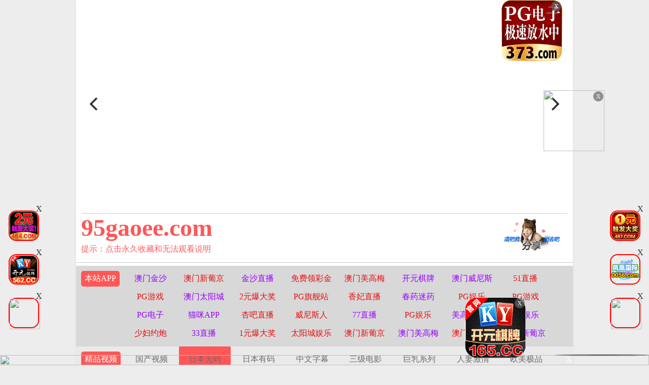

--- FILE ---
content_type: text/html
request_url: https://95gaoee.com/vodplayhtml/243009_1_1.html
body_size: 7280
content:

<html lang="cn">
<head>
    <meta charset="UTF-8">
<meta name="viewport" content="initial-scale=1, maximum-scale=1, user-scalable=no, width=device-width">
<script type="text/javascript">document.title='一本道100511-188瞳 ~H罩杯爆乳苗條美女';</script>
<title>降妖别动队</title>
    <meta name="keywords" content="降妖别动队">
    <meta name="description" content="降妖别动队">
 <script>var maccms={"path":"","mid":"1","url":"22maonn.com","wapurl":"22maonn.com","mob_status":"0"};</script>
<script>
    let img_host='/template';
    if (!Array.prototype.forEach) {
      Array.prototype.forEach = function(callback/*, thisArg*/) {
        var T, k;
        if (this == null) {
          throw new TypeError('this is null or not defined');
        }
        var O = Object(this);
        var len = O.length >>> 0;
        if (typeof callback !== 'function') {
          throw new TypeError(callback + ' is not a function');
        }

        if (arguments.length > 1) {
          T = arguments[1];
        }

        k = 0;

        while (k < len) {
          var kValue;

          if (k in O) {

            kValue = O[k];

            callback.call(T, kValue, k, O);
          }

          k++;
        }

      };
    }
</script>
<link rel="stylesheet" href="/template/assets1/css/common/style.css"/>
<link rel="stylesheet" href="/template/assets1/css/common/index.css?ts=1"/>
<link rel="stylesheet" href="/template/assets1/css/custom/main.css"/>
<link rel="stylesheet" href="/template/assets1/css/custom/banner.css"/>
<link rel="stylesheet" href="/template/assets1/css/custom/header.css"/>
<link rel="stylesheet" href="/template/assets1/css/custom/menu.css"/>
<link rel="stylesheet" href="/template/assets1/css/custom/footer.css"/>
<link rel="stylesheet" href="/template/assets1/css/custom/banner.css"/>
<link rel="stylesheet" href="/template/assets1/css/common/flickity.min.css"/>
<link rel="stylesheet" id="themeLink" href="/template/assets1/css/theme/default.css"/>
<link rel="icon" type="image/x-icon" class="js-site-favicon" href="/template/assets1/images/theme/default/maomi_32x32.png">
<script src="/template/assets1/js/jquery.dataTables.js"></script>
<script src="/template/assets1/js/custom/config.js"></script>
<script src="/template/assets1/js/common/juqery/jquery.min.js"></script>
<script src="/template/assets1/js/common/art-template.js"></script>
<script src="/template/assets1/js/common/common.js"></script>
<script src="/template/assets1/js/common/repaint.js"></script>
<script src="/template/assets1/js/common/encrypt/crypto-js.js"></script>
<script src="/template/assets1/js/common/encrypt/encrypt.min.js"></script>
<script src="/template/assets1/js/common/LazyLoad.js"></script>
<script src="/template/assets1/js/common/config.js"></script>
<script src="/template/assets1/js/common/flickity.pkgd.min.js"></script>
<script src="/template/assets1/js/common/shareNative_ec.js"></script>
<script src="/template/assets1/js/common/discor/discor.js"></script>
<script src="/template/assets1/js/common/discor.js"></script>
<script src="/template/assets1/js/common/suprise.js"></script>
<script src="/template/assets1/js/count.js"></script>
<script src="/template/assets1/js/common/NativeShare.js"></script>
<script src="/template/assets1/js/common/NativeShare.js"></script>
    <link rel="stylesheet" href="/template/assets1/css/custom/player_detail.css" class="current_page_style"/>
    <script src="/template/assets1/js/common/tool.js"></script>
    <script src="/template/assets1/js/common/clipboard.min.js?ts=1"></script>
<link rel="stylesheet" href="/template/assets1/css/common/share.css">
<!-- TKR seed vod_id=243009 -->
    <meta name="tkr-vod-id" content="243009">
    <style>
        .text-list-html{
            height: 550px;
        }
        @media (max-width:738px) {
            .text-list-html{
                height: 250px;
            }
        }
    </style>
</head>
<body>
<div class="maomi-content">
 	<section class="section section-banner">
</section>

<script src="/template/assets1/js/layer.js"></script>
<script>
    $(function () {
        function loadFlickity() {
            $('.flickity-gallery').flickity({
                contain        : true,
                prevNextButtons: true,
                pageDots       : true,
                accessibility  : true,
                autoPlay       : 5000,
                fullscreen     : true,
                wrapAround     : true,
                lazyLoad       : 1,
                freeScroll: true,
                pauseAutoPlayOnHover: true
            });
        }

        function bindBannerData() {
            let bannerInfo     = {
                key    : "banner",
                content: []
            }

            if (isMobile()) {
                bannerInfo.content = wap_banner;
            }else{
                bannerInfo.content = pc_banner;
            }

            if(bannerInfo.content.length==0)
            {
                $(".section-banner").hide();
                return;
            }
            let html = template('tpl-user', {
                bannerInfo: bannerInfo
            });
            $(".section-banner").html(html);
        }

        function toAudPages(i) {
            console.log(i);
        }

        bindBannerData();

        loadFlickity();
        resetParentFrame('banner_iframe');
    });


</script>

    <header class="container header-container border_bootom">
        <div class="row border_bootom">
            <div class="text-right">
                <div class="user-info"></div>
            </div>
        </div>
        <div class="row">
            <div class="header_desc size_m">
                <a href="/">
                    <div class="header_title size_xxxl c_pink">
                        95maonn.COM
                    </div>
                </a>
                <p class="c_red">
                    <a href="/help/help.html" class="c_red" >提示：点击永久收藏和无法观看说明</a>
            </div>
            <div class="share_box" onclick="configShare();">
                <div class="share_img"></div>
            </div>
        </div>
    </header>
     <section class="container section section-menu" id="section-menu">
    <div class="row <{menuInfo.key}>-row">
 <div class="row-item even">
            <div class="row-item-title bg_red"><a href="https://0n89w6.com" class="c_white">本站APP</a></div>
            <ul class="row-item-content" id="section-menu-jingcai">
            </ul>
        </div> 
    <div class="row-item odd">
   <div class="row-item-title bg_red"><a href="/" class='c_white'>精品视频</a></div>
            <ul class="row-item-content">
                                                  
 <li class="item ">
                    <a href="/vodtypehtml/25.html">国产视频</a>
                </li>                                   
 <li class="item bg_red">
                    <a href="/vodtypehtml/20.html">日本无码</a>
                </li>                                   
 <li class="item ">
                    <a href="/vodtypehtml/9.html">日本有码</a>
                </li>                                   
 <li class="item ">
                    <a href="/vodtypehtml/2.html">中文字幕</a>
                </li>                                   
 <li class="item ">
                    <a href="/vodtypehtml/1.html">三级电影</a>
                </li>                                   
 <li class="item ">
                    <a href="/vodtypehtml/3.html">巨乳系列</a>
                </li>                                   
 <li class="item ">
                    <a href="/vodtypehtml/8.html">人妻激情</a>
                </li>                                   
 <li class="item ">
                    <a href="/vodtypehtml/18.html">欧美极品</a>
                </li>     
                            </ul>
        </div>
 <div class="row-item even">
            <div class="row-item-title bg_red"><a href="/help/index.html" class='c_white'>播放帮助</a></div>
            <ul class="row-item-content">
                        
 <li class="item ">
                    <a href="/vodtypehtml/16.html" >制服诱惑</a>
                </li>        
 <li class="item ">
                    <a href="/vodtypehtml/17.html" >自拍偷拍</a>
                </li>        
 <li class="item ">
                    <a href="/vodtypehtml/14.html" >强奸乱伦</a>
                </li>        
 <li class="item ">
                    <a href="/vodtypehtml/7.html" >人妖视频</a>
                </li>        
 <li class="item ">
                    <a href="/vodtypehtml/13.html" >绝美少女</a>
                </li>        
 <li class="item ">
                    <a href="/vodtypehtml/12.html" >首次亮相</a>
                </li>        
 <li class="item ">
                    <a href="/vodtypehtml/5.html" >HEY诱惑</a>
                </li>        
 <li class="item ">
                    <a href="/vodtypehtml/4.html" >独家DMM</a>
                </li>
                            </ul>
        </div>
    <div class="row-item odd">
            <div class="row-item-title bg_red"><a href="/" class='c_white'>高清视频</a></div>
                 <ul class="row-item-content">
                   <li class="item ">
                    <a href="/vodtypehtml/6.html" >网红主播</a>
                </li> <li class="item ">
                    <a href="/vodtypehtml/10.html" >日韩精品</a>
                </li> <li class="item ">
                    <a href="/vodtypehtml/11.html" >激情口交</a>
                </li> <li class="item ">
                    <a href="/vodtypehtml/15.html" >动漫电影</a>
                </li> <li class="item ">
                    <a href="/vodtypehtml/19.html" >极骚萝莉</a>
                </li> <li class="item ">
                    <a href="/vodtypehtml/21.html" >HEYZO</a>
                </li> <li class="item ">
                    <a href="/vodtypehtml/22.html" >高潮喷吹</a>
                </li> <li class="item ">
                    <a href="/vodtypehtml/23.html" >自慰颜射</a>
                </li>             
                            </ul>
        </div>
         <div class="row-item odd">
            <div class="row-item-title bg_red"><a href="/" class='c_white'>我的女优</a></div>
                 <ul class="row-item-content">
                   <li class="item ">
                    <a href="/vodtypehtml/24.html" >波多野结衣</a>
                </li> <li class="item ">
                    <a href="/vodtypehtml/26.html" >天使萌</a>
                </li> <li class="item ">
                    <a href="/vodtypehtml/27.html" >深田咏美</a>
                </li> <li class="item ">
                    <a href="/vodtypehtml/47.html" >吉泽明步</a>
                </li> <li class="item ">
                    <a href="/vodtypehtml/46.html" >天海翼</a>
                </li> <li class="item ">
                    <a href="/vodtypehtml/45.html" >三上悠亚</a>
                </li> <li class="item ">
                    <a href="/vodtypehtml/48.html" >桥本有菜</a>
                </li> <li class="item ">
                    <a href="/vodtypehtml/49.html" >苍井空</a>
                </li>             
                            </ul>
        </div>
	
                <div class="row-item even">
            <div class="row-item-title bg_red"><a href="/" class='c_white'>成人小说</a></div>
            <ul class="row-item-content">
                                    <li class="item ">
                    <a href="/arttypehtml/29.html" >暴力虐待</a>
                </li> <li class="item ">
                    <a href="/arttypehtml/30.html" >学生校园</a>
                </li> <li class="item ">
                    <a href="/arttypehtml/31.html" >玄幻仙侠</a>
                </li> <li class="item ">
                    <a href="/arttypehtml/32.html" >明星偶像</a>
                </li> <li class="item ">
                    <a href="/arttypehtml/33.html" >生活都市</a>
                </li> <li class="item ">
                    <a href="/arttypehtml/34.html" >不伦恋情</a>
                </li> <li class="item ">
                    <a href="/arttypehtml/35.html" >经验故事</a>
                </li> <li class="item ">
                    <a href="/arttypehtml/36.html" >科学幻想</a>
                </li>                          </ul>
        </div>
  <div class="row-item odd">
            <div class="row-item-title bg_red"><a href="/" class='c_white'>激情图片</a></div>
            <ul class="row-item-content">
                    <li class="item ">
                    <a href="/arttypehtml/37.html" >唯美清纯</a>
                </li> <li class="item ">
                    <a href="/arttypehtml/38.html" >网友自拍</a>
                </li> <li class="item ">
                    <a href="/arttypehtml/39.html" >亚洲性爱</a>
                </li> <li class="item ">
                    <a href="/arttypehtml/40.html" >欧美激情</a>
                </li> <li class="item ">
                    <a href="/arttypehtml/41.html" >露出偷窥</a>
                </li> <li class="item ">
                    <a href="/arttypehtml/42.html" >高跟丝袜</a>
                </li> <li class="item ">
                    <a href="/arttypehtml/43.html" >卡通漫画</a>
                </li> <li class="item ">
                    <a href="/arttypehtml/44.html" >另类图片</a>
                </li>                          </ul>
        </div>
        <script src="/template/assets1/js/hend.js"></script>
        </div> 
</section> 
<div class="search">
     <form id="search" name="search" method="get" action="/maosearch/-/" onSubmit="return qrsearch();">
<strong>搜索：</strong>
                <input type="text" name="wd" class="search-input mac_wd" value="" placeholder="请在此处输入影片名称" />
                <input type="submit" id="searchbutton"  class="search-button mac_search" value="搜索影片" />
            </form>
</div>
 <div class="top-ad-container" id="photo-header-title-content-text-dallor"></div>
 <script src="/template/assets1/js/app.js"></script>
<script>
    $(function(){
       setJingCai();
        setTTjs("#tpl-user");
    })
</script>
   
    <main class="container main-container" id="main-container">
        <div class="row nav-row">
    <div class="box cat_pos clearfix">
        <span class="cat_pos_l"><a href='/'>首页</a>&nbsp;&nbsp;&raquo;&nbsp;&nbsp;<a href='/vodtypehtml/20.html'>日本无码</a>&nbsp;&nbsp;&raquo;&nbsp;&nbsp;<a href='/maodetail/243009/'>一本道100511-188瞳 ~H罩杯爆乳苗條美女</a> </span>
    </div>
</div>
        <div id="photo-content-title-text-main" class="photo-content-title-text-main"></div>
        <div class="play-body">
              <div class="text-list-html">
                	<div style="width:100%;height:100%;">
                 <script src="/template/assets1/js/play.js"></script>
                	     <script type="text/javascript">var player_aaaa={"flag":"play","encrypt":0,"trysee":0,"points":0,"link":"\/vodplayhtml\/243009_1_1.html","link_next":"","link_pre":"","vod_data":{"vod_name":"\u4e00\u672c\u9053100511-188\u77b3 ~H\u7f69\u676f\u7206\u4e73\u82d7\u689d\u7f8e\u5973","vod_actor":"","vod_director":"[db:\u5bfc\u6f14]","vod_class":"[db:\u5267\u60c5\u5206\u7c7b],[db:\u5206\u7c7b\u540d\u79f0],\u65e5\u97e9\u65e0\u7801"},"url":"https:\/\/vip7.newljlj.com\/20240515\/ux8I69rM\/index.m3u8","url_next":"","from":"lajiao","server":"[db:\u64ad\u653e\u670d\u52a1\u5668\u7ec4]","note":"","id":"243009","sid":1,"nid":1}</script>                         <script type="text/javascript" src="/static/js/playerconfig.js?t=20251128"></script><script type="text/javascript" src="/static/js/player.js?t=a20251128"></script>              	    
                	</div>
            </div>
            <div class="clear"></div>
        </div>
          <div class='play-btn-group'>
                                   <div class="item line"> <a href="/vodplayhtml/243009_2_1.html">线路一</a></div>
                                        <div class="item line"> <a href="/vodplayhtml/243009_1_1.html">线路二</a></div>
                                        <div class="item line"> <a href="/vodplayhtml/243009_3_1.html">线路三</a></div>
                         <script type='text/javascript' src='/template/assets1/js/sc.js'></script>
    <div class="collect-fun urlBg"><span>分享好友</span>
        <div id='url-share' class="url"></div>
        <button class="url-share-copy copy_btn" data-clipboard-text="">
            复制地址
        </button>
    </div>
</div>
 <div class="row clearfix">
            <div class="video-box ">
                <div class="box-title">
                    <h3 class="m-0">精品推荐</h3>
                    <div class="share_box">
                        <div class="share_img">收藏10个域名</div>
                    </div>
                </div>
                 <ul class="content-list "> 
                  <script src="/template/assets1/js/fk.js"></script>
                  <li class="content-item">
                        <a class="video-pic loading"
                           data-original=""
                           href="/vodplayhtml/334380_1_1.html" title="优化后的标题"  >
                            <img class="content-img lazy" data-original="https://q.da251109.top/upload/vod/20250408-1/2e080e7dd728df6181998aa1d963e75d.jpg" data-prefix=""
                                 src="https://imgsa.baidu.com/forum/pic/item/cdbf6c81800a19d8dbc24e1075fa828ba71e46e6.jpg" data-aes="true">
                            <span class="player"><img src="/template/assets1/images/play/play.png" /></span>
                            <span class="note text-bg-r">2025-11-27</span>
                        </a>
                        <div class="title">
                            <h5 class="text-overflow-2"><a href="/vodplayhtml/334380_1_1.html"
                                                           title="优化后的标题" >优化后的标题</a></h5>
                        </div>
                    </li>
  <li class="content-item">
                        <a class="video-pic loading"
                           data-original=""
                           href="/vodplayhtml/333721_1_1.html" title="new title"  >
                            <img class="content-img lazy" data-original="https://q.da251109.top/upload/vod/20250406-1/6c7864f8be35745a73e5b074cb567e48.jpg" data-prefix=""
                                 src="https://imgsa.baidu.com/forum/pic/item/cdbf6c81800a19d8dbc24e1075fa828ba71e46e6.jpg" data-aes="true">
                            <span class="player"><img src="/template/assets1/images/play/play.png" /></span>
                            <span class="note text-bg-r">2025-11-27</span>
                        </a>
                        <div class="title">
                            <h5 class="text-overflow-2"><a href="/vodplayhtml/333721_1_1.html"
                                                           title="new title" >new title</a></h5>
                        </div>
                    </li>
  <li class="content-item">
                        <a class="video-pic loading"
                           data-original=""
                           href="/vodplayhtml/334334_1_1.html" title="新标题"  >
                            <img class="content-img lazy" data-original="https://q.da251109.top/upload/vod/20250406-1/100e7845b434cfe35957851d5b95c85f.jpg" data-prefix=""
                                 src="https://imgsa.baidu.com/forum/pic/item/cdbf6c81800a19d8dbc24e1075fa828ba71e46e6.jpg" data-aes="true">
                            <span class="player"><img src="/template/assets1/images/play/play.png" /></span>
                            <span class="note text-bg-r">2025-11-27</span>
                        </a>
                        <div class="title">
                            <h5 class="text-overflow-2"><a href="/vodplayhtml/334334_1_1.html"
                                                           title="新标题" >新标题</a></h5>
                        </div>
                    </li>
  <li class="content-item">
                        <a class="video-pic loading"
                           data-original=""
                           href="/vodplayhtml/439828_1_1.html" title="素人自拍激情放送！Paco酱精选第九弹：绝美萌妹真空上阵 PAKX_011"  >
                            <img class="content-img lazy" data-original="https://q.da251109.top/20251125/NCtaouWF/1.jpg" data-prefix=""
                                 src="https://imgsa.baidu.com/forum/pic/item/cdbf6c81800a19d8dbc24e1075fa828ba71e46e6.jpg" data-aes="true">
                            <span class="player"><img src="/template/assets1/images/play/play.png" /></span>
                            <span class="note text-bg-r">2025-11-27</span>
                        </a>
                        <div class="title">
                            <h5 class="text-overflow-2"><a href="/vodplayhtml/439828_1_1.html"
                                                           title="素人自拍激情放送！Paco酱精选第九弹：绝美萌妹真空上阵 PAKX_011" >素人自拍激情放送！Paco酱精选第九弹：绝美萌妹真空上阵 PAKX_011</a></h5>
                        </div>
                    </li>
  <li class="content-item">
                        <a class="video-pic loading"
                           data-original=""
                           href="/vodplayhtml/439827_1_1.html" title="優木とあ H罩杯巨乳精油按摩！敏感乳头刺激高潮喷奶，4K特写乳汁飞溅 MIDV-849"  >
                            <img class="content-img lazy" data-original="https://q.da251109.top/20251125/MSiP8Ic0/1.jpg" data-prefix=""
                                 src="https://imgsa.baidu.com/forum/pic/item/cdbf6c81800a19d8dbc24e1075fa828ba71e46e6.jpg" data-aes="true">
                            <span class="player"><img src="/template/assets1/images/play/play.png" /></span>
                            <span class="note text-bg-r">2025-11-27</span>
                        </a>
                        <div class="title">
                            <h5 class="text-overflow-2"><a href="/vodplayhtml/439827_1_1.html"
                                                           title="優木とあ H罩杯巨乳精油按摩！敏感乳头刺激高潮喷奶，4K特写乳汁飞溅 MIDV-849" >優木とあ H罩杯巨乳精油按摩！敏感乳头刺激高潮喷奶，4K特写乳汁飞溅 MIDV-849</a></h5>
                        </div>
                    </li>
  <li class="content-item">
                        <a class="video-pic loading"
                           data-original=""
                           href="/vodplayhtml/439826_1_1.html" title="新人野坂日和震撼初登场！娇小S身段暗藏汹涌巨乳 顶级系列诱惑 [SONE-329]"  >
                            <img class="content-img lazy" data-original="https://q.da251109.top/20251125/uGyeohbx/1.jpg" data-prefix=""
                                 src="https://imgsa.baidu.com/forum/pic/item/cdbf6c81800a19d8dbc24e1075fa828ba71e46e6.jpg" data-aes="true">
                            <span class="player"><img src="/template/assets1/images/play/play.png" /></span>
                            <span class="note text-bg-r">2025-11-27</span>
                        </a>
                        <div class="title">
                            <h5 class="text-overflow-2"><a href="/vodplayhtml/439826_1_1.html"
                                                           title="新人野坂日和震撼初登场！娇小S身段暗藏汹涌巨乳 顶级系列诱惑 [SONE-329]" >新人野坂日和震撼初登场！娇小S身段暗藏汹涌巨乳 顶级系列诱惑 [SONE-329]</a></h5>
                        </div>
                    </li>
  <li class="content-item">
                        <a class="video-pic loading"
                           data-original=""
                           href="/vodplayhtml/439825_1_1.html" title="猥琐大叔网络猎艳精选第一弹：椿莉香、咲乃柑菜、川菜美铃多位辣妹激情沦陷 RVG_225"  >
                            <img class="content-img lazy" data-original="https://q.da251109.top/20251125/8ZjMmlTQ/1.jpg" data-prefix=""
                                 src="https://imgsa.baidu.com/forum/pic/item/cdbf6c81800a19d8dbc24e1075fa828ba71e46e6.jpg" data-aes="true">
                            <span class="player"><img src="/template/assets1/images/play/play.png" /></span>
                            <span class="note text-bg-r">2025-11-27</span>
                        </a>
                        <div class="title">
                            <h5 class="text-overflow-2"><a href="/vodplayhtml/439825_1_1.html"
                                                           title="猥琐大叔网络猎艳精选第一弹：椿莉香、咲乃柑菜、川菜美铃多位辣妹激情沦陷 RVG_225" >猥琐大叔网络猎艳精选第一弹：椿莉香、咲乃柑菜、川菜美铃多位辣妹激情沦陷 RVG_225</a></h5>
                        </div>
                    </li>
  <li class="content-item">
                        <a class="video-pic loading"
                           data-original=""
                           href="/vodplayhtml/439824_1_1.html" title="21位绝美女生纯白灯笼裤×体内射精性爱！花音丽、爱梨、满月光等超豪华阵容饥渴淫叫 UMSO_563"  >
                            <img class="content-img lazy" data-original="https://q.da251109.top/20251125/4JeH9Ojm/1.jpg" data-prefix=""
                                 src="https://imgsa.baidu.com/forum/pic/item/cdbf6c81800a19d8dbc24e1075fa828ba71e46e6.jpg" data-aes="true">
                            <span class="player"><img src="/template/assets1/images/play/play.png" /></span>
                            <span class="note text-bg-r">2025-11-27</span>
                        </a>
                        <div class="title">
                            <h5 class="text-overflow-2"><a href="/vodplayhtml/439824_1_1.html"
                                                           title="21位绝美女生纯白灯笼裤×体内射精性爱！花音丽、爱梨、满月光等超豪华阵容饥渴淫叫 UMSO_563" >21位绝美女生纯白灯笼裤×体内射精性爱！花音丽、爱梨、满月光等超豪华阵容饥渴淫叫 UMSO_563</a></h5>
                        </div>
                    </li>
                 </ul>
            </div>
        </div>
<script>
    var ishttps = 'https:' == document.location.protocol ? 'https://': 'http://';
    var iswww=window.domain.indexOf('www.')>-1?'':'www.';
$("#url-share").html(ishttps+iswww+window.domain);
var txt=txt=ishttps+iswww+window.domain+"\r\n提示：请复制域名去手机浏览器中打开，请勿在微信和QQ中打开，因为包含成人内容。尽量使用宙斯浏览器，谷歌浏览器，火狐浏览器，或者苹果安卓系统自带浏览器访问～"
$(".url-share-copy").attr('data-clipboard-text',txt);

var clipboard = new ClipboardJS('.url-share-copy');
clipboard.on('success', function(e) {
    $.openToast("你已成功复制分享链接，快点分享给好友吧")
    e.clearSelection();
});
</script>
   <script src="/template/assets1/js/common/toast.js"></script>
      
        <div class="photo--content-title-bottomx--foot" id="photo--content-title-bottomx--foot"></div>
    </main>
    <script>createFloatAd();</script>
</div>
	<footer class="container footer-container">
    <div class="row">
        <a href="/help/help.html" style="color: #e1dc11;"><span class="">提示：点击查看永久收藏和无法观看电影说明</span> &nbsp;|&nbsp;</a><a href="javascript:close_discor();" style="color: #0086cf;">关闭飘浮</a>| <a href="https://t.me/diqiuav" style="color: #e0615b;">广告合作TG:@diqiuav</a>
    </div>
    <div class="row">警告：如果您未滿18歲或您當地法律許可之法定年齡、或是對情色反感或是衛道人士建議您離開本站！ 本站歸類為限制級、限定為成年者已具有完整行為能力且願接受本站內影音內容、及各項條款之網友才可瀏覽，未滿18歲謝絕進入。</div>
    <div class="row"> 本站已遵照「iWIN網路內容防護機構」進行分類，如有家長發現未成年兒童／少年瀏覽此站、請按照此方法過濾本站內容 >>『網站分級制度』</div>
</footer>
<script>
    var ishttps = 'https:' == document.location.protocol ? 'https://': 'http://';
    var iswww=window.domain.indexOf('www.')>-1?'':'www.';
    var txt="请复制域名至浏览器打开，勿于微信或者QQ中打开，成人内容将被屏蔽"
    var nativeShare = new NativeShare()
    var shareData = {
        title: ishttps+iswww+window.domain,
        desc: txt,
        // 如果是微信该link的域名必须要在微信后台配置的安全域名之内的。
        link: ishttps+iswww+window.domain,
        icon: img_host+'/assets1/images/theme/default/logo_300x300.png',
        // 不要过于依赖以下两个回调，很多浏览器是不支持的
        success: function() {
            alert('分享成功')
        },
    }
    nativeShare.setShareData(shareData)

    function callShare(command) {
        try {
            nativeShare.call(command)
        } catch (err) {
            alert("请直接复制网站链接分享");
        }
    }

    function setTitle(title) {
        nativeShare.setShareData({
            title: title,
        })
    }
    if ($('.lazy').length > 0) {
        $(".lazy").lazyload({
            effect: "fadeIn"
        });
    }
    var host=document.domain.replace('www.','');
    $('.header_title').html(host);
    function close_discor() {
        $('.close_discor').hide();
    }
</script>
<script>
    createHeaderAd(0);
    createFootAd();
    createDetailAd();
    function initPlayPage() {
        var ishttps = 'https:' == document.location.protocol ? 'https://' : 'http://';
        var iswww = domain.indexOf('www.') > -1 ? '' : 'www.';
        var txt = ishttps + iswww + domain + "\r\n提示：请复制域名去手机浏览器中打开，请勿在微信和QQ中打开，因为包含成人内容。尽量使用谷歌浏览器，火狐浏览器，或者苹果安卓系统自带浏览器访问～"
        $(".road3").attr('data-clipboard-text', txt);
        var clipboard = new ClipboardJS('.road3');
        clipboard.on('success', function (e) {
            if (confirm("正在进入P2P播放线路中...\r\n" +
                "\r\n" +
                "提示：请把本站链接发给您的好友，更多人观看播放速度更快～～\r\n" +
                "\r\n" +
                "已经复制本站域名，请在手机上粘贴 即可发送给好友～～")) {
                window.location.href = "[vod:link]";
            }
            e.clearSelection();
        });

        $(".img-gao-start").on('click', function () {
            $(".img-gao").toggle();
            $(".hover-content").toggle();
            $(".img-gao-start").toggle();
                        setGaoTime()
        })
    }
    initPlayPage();
</script>
<script defer src="https://static.cloudflareinsights.com/beacon.min.js/vcd15cbe7772f49c399c6a5babf22c1241717689176015" integrity="sha512-ZpsOmlRQV6y907TI0dKBHq9Md29nnaEIPlkf84rnaERnq6zvWvPUqr2ft8M1aS28oN72PdrCzSjY4U6VaAw1EQ==" data-cf-beacon='{"version":"2024.11.0","token":"252b87424bc34e5892b7e9d40f2af9db","r":1,"server_timing":{"name":{"cfCacheStatus":true,"cfEdge":true,"cfExtPri":true,"cfL4":true,"cfOrigin":true,"cfSpeedBrain":true},"location_startswith":null}}' crossorigin="anonymous"></script>
</body>
</html>

--- FILE ---
content_type: text/css
request_url: https://95gaoee.com/template/assets1/css/common/style.css
body_size: 3534
content:
@import url(../common/common.css);
@import url(../common/pagination.css);
@import url(../common/icon.css);
#cnzz_stat_icon_1278201352{display:none}
html,
body {
    margin: 0;
    background: #f8f8f8;
}

p {
    margin: 10px;
}

.row-item ul li {
    display: inline-block;
}

.banner-frame {
    min-height: 400px;
}

.menu-frame {
    min-height: 357px;
}

.flickity-gallery {
    height: 400px;
}

.flickity-gallery ol {
    display: none;
}

.ad-content {
    width: 100%;
}

.section-menu {
    margin-bottom: 10px;
}

#nfo_clearfix {
    background-repeat: no-repeat;
    background-size: 100% 100%;
}

#nfo_clearfix {
    /*background-color: #00abcd;*/
}

a {
    cursor: pointer;
    color: #000;
    text-decoration: none;
    outline: 0 none;
    -webkit-transition: all .2s linear;
    -moz-transition: all .2s linear;
    -ms-transition: all .2s linear;
    transition: all .2s linear;
}

a:hover,
a:focus {
    text-decoration: none;
    color: #CD2407;
}

h2 {
    color: #000;
}

ol,
ul {
    list-style: none;
}

em {
    font-style: normal;
}

a:hover img {
    filter: alpha(opacity=50);
    -moz-opacity: 0.5;
    -khtml-opacity: 0.5;
    opacity: 0.5;
}

.clear {
    clear: both;
}

.clearfix:after {
    content: ".";
    display: block;
    height: 0;
    clear: both;
    visibility: hidden;
}

.clearfix {
    display: inline-block;
}


/* Hides from IE-mac \*/

* html .clearfix {
    height: 1%;
}

.clearfix {
    display: block;
}

.down-main div {
    border-radius: 5px;
}

#photo-header-title-content-text-dallor img {
    width: 100%;
    vertical-align: middle;
    border: 0;
}

#floatAuvdId img {
    width: 100%;
}

.nav-row {
    margin: 0px;
    text-align: left;
    color: #fff;
    padding: 10px;
    margin-bottom: 10px
}
.nav-row span{
    color: #fff;
}

.nav-row a{
    color: #fff;
}

.nav-row a:visited{
    color:#fff;
}

.maomi-content {
    -webkit-box-shadow: 0 1px 4px rgba(0, 0, 0, 0.07);
    box-shadow: 0 1px 4px rgba(0, 0, 0, 0.07);
    background: #fff;
    margin: 0 auto;
    overflow: hidden;
}

.overlay {
    position: fixed;
    z-index: 500;
    background-color: rgba(0, 0, 0, .8);
    left: 0;
    right: 0;
    bottom: 0;
    text-align: center;
}

.overlay img {
    background-position: center;
    height: auto;
    background-repeat: no-repeat;
    background-size: contain;
}

@media (max-width:769px) {
    #favCanvas {
        top: 0;
    }
    .content-text p {
        margin: 0px 0 0px 0;
        line-height: 35px;
    }
}

@media screen and (min-width:1920px) {
    .maomi-content {
        width: 1480px;
    }
}

@media screen and (min-width:805px) {
    .maomi-content {
        width: 980px;
    }
}


@media screen and (max-width:805px) {
    .maomi-content {
        width: 100%;
    }
}

@media screen and (max-width:805px) {
    .flickity-gallery {
        height: 120px;
    }
    body {
        font-size: 12px
    }
    .menu-frame {
        min-height: 551px;
    }
    .container {
        width: 100%;
        margin: 0 auto;
    }
    .container .row {
        display: block;
    }
    .close-float-left,
    .close-float-left-up,
    .close-float-left-center,
    .close-float-left-down {
        position: absolute;
        width: 20px;
        height: 20px;
        line-height: 12px;
        color: white;
        background: #222;
        left: 0px;
        font-size: 12px;
        text-align: left;
        z-index: 1000;
        background: rgba(0, 0, 0, .1);
    }
    .close-float-right,
    .close-float-right-up,
    .close-float-right-center,
    .close-float-right-down {
        position: absolute;
        width: 20px;
        height: 20px;
        line-height: 12px;
        color: white;
        background: #222;
        right: 0px;
        font-size: 12px;
        text-align: right;
        z-index: 1000;
        background: rgba(0, 0, 0, .1);
    }
    #floatleft-up {
        position: absolute;
        z-index: 10;
        left: 10px;
        top: 1361px;
        width: 40px;
        height: 83px;
    }
    .float-content-title-left-up {
        width: 60px;
        height: 110px;
    }
    .float-content-title-left-center {
        width: 60px;
        height: 110px;
    }
    .float-content-title-left-down {
        width: 60px;
        height: 110px;
    }
    .float-content-title-right-up {
        width: 60px;
        height: 110px;
    }
    .float-content-title-right-center {
        width: 60px;
        height: 110px;
    }
    .float-content-title-right-down {
        width: 60px;
        height: 110px;
    }
    #floatleft-center {
        position: absolute;
        z-index: 10;
        left: 10px;
        top: 1861px;
        width: 40px;
        height: 80px;
    }
    #floatleft-down {
        position: absolute;
        z-index: 10;
        left: 10px;
        top: 2361px;
        width: 60px;
        height: 65px;
    }
    #floatright-up {
        position: absolute;
        z-index: 10;
        right: 10px;
        top: 1361px;
        width: 40px;
        height: 83px;
    }
    #floatright-center {
        position: absolute;
        z-index: 10;
        right: 10px;
        top: 1861px;
        width: 40px;
        height: 50px;
    }
    #floatright-down {
        position: absolute;
        z-index: 10;
        right: 10px;
        top: 2361px;
        width: 60px;
        height: 65px;
    }
    .content img {
        margin: 10px 0;
        clear: both;
        max-width: 100%;
        overflow: hidden;
    }
    iframe {
        width: 100%;
    }
    .play-body {
        /*height: 550px !important;*/
        position: relative;
        margin: 0 auto;
        width: 100%;
        margin-top: 10px
    }
    #floatleft {
        position: absolute;
        z-index: 10;
        left: 10px;
        top: 1361px;
        width: 113px;
    }
    #floatright {
        position: absolute;
        z-index: 10;
        right: 10px;
        top: 1361px;
        width: 113px;
    }
    #photo-header-title-content-text-dallor img {
        /*max-height: 40px;*/
        height: 60px;
        
    }
}

@media screen and (min-width:766px) and (max-width: 769px) {
    .flickity-gallery {
        height: 216px;
    }
}

@media screen and (min-width:769px) and (max-width: 805px) {
    .flickity-gallery {
        height: 325px;
    }
}

@media screen and (min-width:769px) {
    .photo-help .left {
        width: 45%;
        float: left;
        margin: 0px 0 0 3%;
        height: 50px;
        line-height: 50px;
        background-color: rgb(114, 42, 46);
        color: white;
        border-radius: 5px;
    }
    .photo-help .right {
        height: 50px;
        line-height: 50px;
        width: 45%;
        float: left;
        margin: 0px 0 0 4%;
        background-color: rgb(16, 97, 239);
        color: white;
        border-radius: 5px;
    }
    .container {
        width: 100%;
        margin: 6px auto;
    }
    .content img {
        margin: 10px 0;
        clear: both;
        max-width: 920px;
        overflow: hidden;
    }
    .container .row {
        display: block;
        width: 100%;
    }
    .play-body {
        /*height: 550px !important;*/
        position: relative;
        margin: 0 auto;
        width: 100%;
        margin-top: 10px
    }
    .play-body {
        /*height: 550px !important;*/
        position: relative;
        margin: 0 auto;
        margin-top: 10px
    }
    #floatleft {
        position: absolute;
        z-index: 10;
        left: 10px;
        top: 1361px;
        width: 160px;
    }
    #floatright {
        position: absolute;
        z-index: 10;
        right: 10px;
        top: 1361px;
        width: 160px;
    }
    #photo-header-title-content-text-dallor img {
        height: 120px;
        
    }
    #floatleft-up {
        position: absolute;
        z-index: 10;
        left: 10px;
        top: 1361px;
        width: 130px;
        height: 270px;
    }
    #floatleft-center {
        position: absolute;
        z-index: 10;
        left: 10px;
        top: 1861px;
        width: 130px;
        height: 160px;
    }
    #floatleft-down {
        position: absolute;
        z-index: 10;
        left: 10px;
        top: 2361px;
        width: 200px;
        height: 220px;
    }
    #floatright-up {
        position: absolute;
        z-index: 10;
        right: 10px;
        top: 1361px;
        width: 130px;
        height: 270px;
    }
    #floatright-center {
        position: absolute;
        z-index: 10;
        right: 10px;
        top: 1861px;
        width: 130px;
        height: 160px;
    }
    #floatright-down {
        position: absolute;
        z-index: 10;
        right: 10px;
        top: 2361px;
        width: 200px;
        height: 220px;
    }
    .close-float-left,
    .close-float-left-up,
    .close-float-left-center,
    .close-float-left-down {
        position: absolute;
        width: 30px;
        height: 30px;
        color: white;
        background: #222;
        left: 0px;
        font-size: 20px;
        text-align: center;
        background: rgba(0, 0, 0, 0);
    }
    .close-float-right,
    .close-float-right-up,
    .close-float-right-center,
    .close-float-right-down {
        position: absolute;
        width: 30px;
        height: 30px;
        color: white;
        background: #222;
        right: 0px;
        font-size: 20px;
        text-align: center;
        background: rgba(0, 0, 0, 0);
    }
    .float-content-title-left-up {
        width: 130px;
        /*height: 270px;*/
        height: 220px;
    }
    .float-content-title-left-center {
        width: 130px;
        /*height: 270px;*/
        height: 220px;
    }
    .float-content-title-left-down {
        width: 130px;
        height: 220px;
        /*height: 143px;*/
    }
    .float-content-title-right-up {
        width: 130px;
        height: 220px;
        /*height: 270px;*/
    }
    .float-content-title-right-center {
        width: 130px;
        height: 220px;
        /*height: 270px;*/
    }
    .float-content-title-right-down {
        width: 130px;
        height: 220px;
        /*height: 143px;*/
    }
}
@media (max-width:805px) and (min-width: 769px)  {
    .content img {
        margin: 10px 0;
        clear: both;
        max-width: 100%;
        overflow: hidden;
    }
}

.close-float-left {
    position: absolute;
    width: 30px;
    height: 30px;
    color: white;
    background: #222;
    left: 0px;
    font-size: 20px;
}

.close-float-right {
    position: absolute;
    width: 30px;
    height: 30px;
    color: white;
    background: #222;
    right: 0px;
    font-size: 20px;
}

@media (max-width:769px) {
    .photo-help .left {
        width: 45%;
        float: left;
        margin: 0px 0 0 3%;
        height: 35px;
        line-height: 35px;
        background-color: rgb(114, 42, 46);
        color: white;
        border-radius: 5px;
        font-size: 12px;
    }
    .bottom-content-title-bottom-container img {
        border: 0;
        vertical-align: middle;
        width: 100%;
        /*height: auto;*/
        max-height: 70px;
    }
    .max-border {
        border: 1px solid #D9D9D9;
    }
    .photo-help .right {
        height: 35px;
        line-height: 35px;
        width: 45%;
        float: left;
        margin: 0px 0 0 4%;
        background-color: rgb(16, 97, 239);
        color: white;
        border-radius: 5px;
        font-size: 12px;
    }
    .photo-content-title-bottomx {
        width: 100%;
        margin: auto;
    }
    .photo-help {
        width: 60%;
        height: 35px;
        line-height: 35px;
        font-size: 14px;
        margin: 10px auto;
    }
}

@media (min-width :769px) {
    #photo-header-title-content-text-dallor {
        text-align: center;
    }
    .photo-content-title-bottomx {
        width: 100%;
        margin: 0 auto;
        min-height: 40px;
    }
    .photo-help {
        width: 500px;
        height: 50px;
        line-height: 50px;
        font-size: 25px;
        margin: 20px 0 10px 50%;
        transform: translateX(-50%);
    }
}


/* 线路 */

@media (min-width:769px) {
    .road-main {
        width: 100%;
        height: 30px;
        line-height: 30px;
        margin: 0 auto;
        margin-top: 20px;
        margin-bottom: 20px;
    }
    .road-main div {
        border-radius: 5px;
    }
}

@media (max-width:769px) {
    .road-main {
        width: 100%;
        min-height: 30px;
        line-height: 30px;
        /* margin: 0 auto; */
        /*  */
        margin-top: 20px;
        margin-bottom: 20px;
    }
    .road-main div {
        border-radius: 5px;
    }
}


/*下载*/

@media (min-width:769px) {
    .down-main {
        width: 100%;
        height: 30px;
        line-height: 30px;
        margin: 0 auto;
        margin-top: 20px;
        margin-bottom: 20px;
    }
    .down-main div {
        border-radius: 5px;
    }
}

@media (max-width:769px) {
    .down-main {
        width: 100%;
        min-height: 30px;
        line-height: 30px;
        margin-top: 20px;
        margin-bottom: 20px;
    }
    .photo-content-title-bottomx img {
        width: 100%;
    }
    .photo-content-title-bottomx1 img {
        width: 50%;
        height: auto;
    }
}

.photo--content-title-bottomx--foot {
    margin: 10px auto;
    width: 100%;
}

.photo--content-title-bottomx--foot .bottom-content-title-bottom-container {
    text-align: center;
    /*width: 100%;*/
    width: 101%;
    margin-left: -1%;
}

.photo--content-title-bottomx--foot .bottom-content-title-bottom-container li {
    display: inline-block;
}

.footer-content-title-dallor-uptwo-img img {
    width: 100%;
}

.photo--content-title-bottomx--foot .bottom-content-title-bottom-container img {
    width: 100%;
    height: 100%;
}


/* 底部广告 */

@media (min-width:769px) {
    .photo-content-title-bottomx img {
        width: 100%;
    }
    .category-content img {
        border: 0;
        vertical-align: middle;
        width: 101%;
        margin-left: -1%;
    }
    .photo--content-title-bottomx--foot .bottom-content-title-bottom-container li {
        width: 24%;
        margin: 15px 0 0 1%;
        height: auto;
        padding: 0px;
        /* padding: 10px 15px; */
    }
    .footer-content-title-dallor-uptwo-img img {
        max-height: 200px;
    }
    .photo--content-title-bottomx--foot .bottom-content-title-bottom-container img {
        max-height: 200px;
    }
}

@media (min-width:767px) {
    .photo-content-title-bottomx img {
        width: 100%;
    }
    .category-content img {
        border: 0;
        vertical-align: middle;
        width: 101%;
        margin-left: -1%;
    }
    .photo--content-title-bottomx--foot .bottom-content-title-bottom-container li {
        width: 24%;
        margin: 15px 0 0 1%;
        height: auto;
        padding: 0px;
    }
    .footer-content-title-dallor-uptwo-img img {
        max-height: 200px;
    }
}

@media (max-width:769px) {
    .photo--content-title-bottomx--foot .bottom-content-title-bottom-container li {
        width: 20%;
        height: auto;
        margin: 10px 3% 10px 2%;
    }
    .move-list-detail-img {
        width: 80vw
    }
    .cell-all img {
        width: 100%
    }
    .footer-content-title-dallor-uptwo-img img {
        max-height: 71px
    }
}

@media screen and (max-width:769px) {
    .next-page {
        width: 100%;
        min-height: 45px;
        line-height: 45px;
        font-size: 14px;
    }
    .content-next1 {
        height: 30px;
        line-height: 45px;
        text-align: left;
        padding-left: 10px;
    }
    .content-next2 {
        height: 45px;
        line-height: 45px;
        text-align: left;
        padding-left: 10px;
    }
    .table tr {
        height: 45px;
    }
    .table td {
        height: 45px;
    }
}

@media screen and (min-width:769px) {
    .next-page {
        width: 100%;
        height: 65px;
        line-height: 65px;
        font-size: 18px;
        padding: 0 15px;
    }
    .content-next1 {
        width: 50%;
        float: left;
        height: 65px;
        line-height: 65px;
        text-align: left;
    }
    .content-next2 {
        width: 50%;
        float: right;
        height: 65px;
        line-height: 65px;
        text-align: right;
    }
    .table tr {
        height: 50px;
    }
    .table td {
        height: 50px;
    }
}

.selector-ios-click {
    cursor: pointer
}

.down-help img {
    /*margin-left: 10px;*/
}


/*回到顶部*/

.scroll-mian {
    position: fixed;
    bottom: 66px;
    right: 140px;
    z-index: 103;
}

.scroll-mian ul {
    overflow: hidden;
    margin-left: 0;
    padding-left: 0px;
    margin-bottom: 0px;
}

.scroll-mian ul li {
    float: none;
    width: 40px;
    height: 40px;
    border-radius: 3px;
    opacity: 0.8;
    margin: 2px;
}

.scroll-mian .icon {
    position: absolute;
    margin-top: 7px;
    margin-left: 7px;
    width: 25px;
    height: 25px;
}

.img-content-zs {
    width: 100%;
    /*height: 100%;*/
    background-position: center;
    background-repeat: no-repeat;
    background-size: cover;
}

.close-link-zs {
    position: absolute;
    right: -22px;
    top: -11px;
    font-style: normal;
}

.footer-fix {
    position: fixed;
    z-index: 300;
    bottom: 5px;
    width: 14vw;
    margin-bottom: 0;
    right: 60px;
}

@media (max-width: 738px){
    .footer-fix{
        display:none
    }
    /*回到顶部*/

    .scroll-mian {
        right: 63px;
    }
}


*,
*:after,
*:before {
    -webkit-box-sizing: border-box;
    -moz-box-sizing: border-box;
    box-sizing: border-box;
    opacity: 1;
}

html,
body {
    margin: 0;
    padding: 0;
}

.enter-content img {
    width: 100%;
}

a {
    text-decoration: none;
    cursor: pointer;
}

ul {
    padding: 0;
    margin: 0;
}

.enter-content .row {
    display: block;
    margin-bottom: 10px;
}

/*.container {*/
/*    width: 90%;*/
/*    margin: 0 auto;*/
/*}*/

.pc_show {
    display: block;
}

.mobile_show {
    display: none;
}

.overlay {
    height: 0;
    position: fixed;
    z-index: 9999;
    top: 78vh;
    left: 0;
    bottom: 0;
    right: 0;
    background-color: rgba(0, 0, 0, 0.8);
    overflow-y: hidden;
    transition: .5s;
}

.overlay-content {
    position: relative;
    width: 100%;
    height: 100%;
    text-align: center;
}


/*滚动条样式*/

*::-webkit-scrollbar {
    /*滚动条整体样式*/
    width: 2px;
    /*高宽分别对应横竖滚动条的尺寸*/
    height: 2px;
}

*::-webkit-scrollbar-thumb {
    /*滚动条里面小方块*/
    border-radius: 5px;
    -webkit-box-shadow: inset 0 0 5px rgba(0, 0, 0, 0.2);
    background: rgba(0, 0, 0, 0.2);
}

*::-webkit-scrollbar-track {
    /*滚动条里面轨道*/
    -webkit-box-shadow: inset 0 0 5px rgba(0, 0, 0, 0.2);
    border-radius: 0;
    background: rgba(0, 0, 0, 0.1);
}

@media (max-width: 738px) {
    .pc_show {
        display: none;
    }
    .mobile_show {
        display: block;
    }
    .overlay {
        height: 0;
        position: fixed;
        z-index: 9999;
        top: 0;
        left: 0;
        bottom: 0;
        right: 0;
        background-color: rgba(0, 0, 0, 0.8);
        overflow-y: hidden;
        transition: .5s;
    }
    .overlay-content {
        position: relative;
        width: 100%;
        height: 100%;
        text-align: center;
    }
}

.moblie_show{display:none;}
@media (max-width:738px){
    .moblie_show{display:inline-block;}
}


.tupian-pic{
    background-position: center;
    display: block;
    position: relative;
    padding-top: 133%;
    background: no-repeat top center #333;
    background-size: 100% auto;
}


.tupian-pic .content-img{
    position: absolute;
    top: 50%;
    left: 50%;
    z-index: 1;
    transform: translate(-50%,-50%);
    max-height: 100%;
}

--- FILE ---
content_type: text/css
request_url: https://95gaoee.com/template/assets1/css/custom/banner.css
body_size: -103
content:
.section-banner {
    margin: 0px;
    padding: 5px;
}

.section-banner .content-img {
    width: 100%;
    max-height: 400px;
    background-size: cover;
}

.section-banner .banner {
    margin: 0px;
    min-height: 400px;
    width: 100%;
    white-space: nowrap;
    overflow: hidden;
    text-align: center;
}

@media screen and (max-width:765px) {
    .section-banner {
        padding: 0;
    }
    .section-banner .content-img {
        max-height: 120px;
        background-size: contain;
    }
    .section-banner .banner {
        min-height: 120px;
    }
}

@media screen and (max-width:769px) and (min-width:766px) {
    .section-banner {
        padding: 0;
    }
    .section-banner .content-img {
        max-height: 216px;
        background-size: contain;
    }
    .section-banner .banner {
        min-height: 216px;
    }
}

@media screen and (max-width:805px) and (min-width:769px) {
    .section-banner {
        padding: 0;
    }
    .section-banner .content-img {
        max-height: 325px;
        background-size: contain;
    }
    .section-banner .banner {
        min-height: 325px;
    }
}



--- FILE ---
content_type: text/css
request_url: https://95gaoee.com/template/assets1/css/custom/header.css
body_size: 525
content:
/* search */
.search {margin: 0 auto;box-sizing: border-box; background: #ffffff;line-height: 30px;padding: 10px 10px;margin-top: 10px;width:1300px;overflow:hidden;color: #333;background: #fff;}
.search strong {font-size: 14px;color: #333;}
.search select { padding: 5px;}
.search a{color: #0086cf;padding-left: 5px;}
.search  input{font-size: 14px;color: #333;padding: 5px;}
.search h2.r { color: #ff0000;margin: 10px;}
.search  input #keyboard {width: 25%;}
.search  table {border-bottom: #eee solid 1px;}

@media screen and (max-width:1280px){
.search {width: 97%;margin-left: 1.5%;margin-right: 1.5%;margin: 0 auto;box-sizing: border-box;padding: 10px 10px;overflow:hidden;color: #333;background: #fff;line-height: 30px;}
.search strong {font-size: 14px;color: #333;}
.search input a{color: #0086cf;padding-left: 5px;}
.search  input{font-size: 14px;color: #333;padding: 5px;}
.search h2.r { color: #ff0000;margin: 10px;}
.search  input #keyboard {width: 25%;}
.search  table {border-bottom: #eee solid 1px;}
.search select { padding: 5px;}
}
@media (max-width: 738px){
.search {margin: 0 auto;box-sizing: border-box;background: #ffffff;padding: 10px 10px;width:100%;overflow:hidden;color: #333;background: #fff;line-height: 30px;}
.search strong {font-size: 14px;color: #333;}
.search input a{color: #0086cf;padding-left: 5px;}
.search  input{font-size: 14px;color: #333;padding: 5px;}
.search h2.r { color: #ff0000;margin: 10px;}
.search  input #keyboard {width: 25%;}
.search  table {border-bottom: #eee solid 1px;}
.search select { padding: 5px;}
}
.header-container {
    width: 100%;
    margin-top: 0;
    padding: 10px;
}

.header-container p{margin:0}

.header_title {
    font-weight: bold;
}

.header_desc p {
    margin: 5px 0;
}

.header_desc {
    display: inline-block;
    width: 80%;
}

.header-container .share_box {
    float: right;
    vertical-align: top;
    margin-right: 10px;
    width: 124px;
    margin: 10px 10px 10px 0;
    cursor: pointer;
}

.header-container .share_box .share_img {
    min-height: 64px;
    height: auto;
    background-position: center;
    background-size: contain;
    background-repeat: no-repeat;
    background-image: url(../../images/theme/default/share_person.png);
}

@media (max-width:769px) {
    .header_desc {
        display: inline-block;
        width: 75%;
    }
    .header-container .text-right {
        text-align: center
    }
    .size_xxxl {
        font-size: 1.8rem;
        padding: 0 10px;
    }
    .movie_list {
        margin: 0px;
        padding: 0px;
    }
    .movie_list img {
        width: 100%;
    }
    .header_desc p {
        padding: 0 10px;
    }
    .header_desc {
        width: 75%;
    }
    .header-container .share_box {
        width: 72px;
        margin: 10px auto;
    }
    .header-container .share_box .share_img {
        min-height: 40px;
    }
}

@media (max-width:376px) {
    .header-container .share_box {
        width: 64px;
    }
    .header-container .share_box .share_img {
        min-height: 35px;
    }
}

--- FILE ---
content_type: text/css
request_url: https://95gaoee.com/template/assets1/css/custom/menu.css
body_size: 540
content:
.row.menu-row {
    width: 100%;
    margin: 0 auto;
}

.row-item {
    padding: 0 1%;
}

.row-item-title {
    display: inline-block;
    padding: 5px 7px;
    border-radius: 5px;
    vertical-align: top;
    margin-top: 10px;
    float: left;
}

.row-item-content {
    display: inline-block;
    margin: 0px auto;
    padding-left: 10px;
    width: 90%;
    margin-bottom: 15px;
}

.row-item-content .item {
    cursor: pointer;
    text-align: center;
    width: 11.9%;
    margin: 0;
    padding: 15px 0 0 0;
}

.row-item-content .item a {
    cursor: pointer;
    font-size: 1em;
}

@media screen and (min-width:1920px) {
    .row-item-content {
        display: inline-block;
        margin: 0px auto;
        padding-left: 10px;
        width: 90%;
        margin-bottom: 15px;
    }
    .row-item-content .item {
        cursor: pointer;
        text-align: center;
        width: 11.9%;
        margin: 0;
        padding: 15px 0 0 0;
    }
}

@media (max-width:769px) {
    .row.menu-row {
        width: 100%;
        margin: 0 auto;
    }
    .row-item {
        margin: 0;
    }
    .row-item-title {
        width: 66px;
        font-size: 13px;
    }
    .row-item-content .item {
        width: 24.2%;
        padding: 5px 0 0 0;
    }
    .row-item-content {
        display: inline-block;
        margin: 0;
        width: 85%;
        padding: 0;
        margin-bottom: 5px;
    }
    .row-item-content .item a {
        font-size: 12px;
    }
    @media (max-width: 319px) and (min-width:300px) {
        .row-item-content .item {
            width: 17.3vw;
            padding: 5px 0 0 0;
        }
        .row-item-content {
            display: inline-block;
            margin: 0;
            width: 75%;
            padding: 0;
            margin-bottom: 5px;
        }
    }
    @media (max-width: 330px) and (min-width:319px) {
        .row-item-content .item {
            width: 17.6vw;
            padding: 5px 0 0 0;
        }
        .row-item-content {
            display: inline-block;
            margin: 0;
            width: 77%;
            padding: 0;
            margin-bottom: 5px;
        }
    }
    @media (max-width: 345px) and (min-width:330px) {
        .row-item-content .item {
            width: 58px;
            padding: 5px 0 0 0;
        }
        .row-item-content {
            display: inline-block;
            margin: 0;
            width: 77%;
            padding: 0;
            margin-bottom: 5px;
        }
    }
    @media (max-width: 359px) and (min-width:345px) {
        .row-item-content .item {
            width: 63px;
            padding: 5px 0 0 0;
        }
        .row-item-content {
            display: inline-block;
            margin: 0;
            width: 78%;
            padding: 0;
            margin-bottom: 5px;
        }
    }

    @media (max-width: 374px) and (min-width:359px) {
        .row-item-content .item {
            width: 66px;
            padding: 5px 0 0 0;
        }
        .row-item-content {
            display: inline-block;
            margin: 0;
            width: 79%;
            padding: 0;
            margin-bottom: 5px;
        }
    }

    @media (max-width: 390px) and (min-width:374px) {
        .row-item-content .item {
            width: 70.3px;
            padding: 5px 0 0 0;
        }
        .row-item-content {
            display: inline-block;
            margin: 0;
            width: 80%;
            padding: 0;
            margin-bottom: 5px;
        }
    }

    @media (max-width: 409px) and (min-width:390px) {
        .row-item-content .item {
            width: 74px;
            padding: 5px 0 0 0;
        }
        .row-item-content {
            display: inline-block;
            margin: 0;
            width: 81%;
            padding: 0;
            margin-bottom: 5px;
        }
    }

    @media (max-width: 431px) and (min-width:409px) {
        .row-item-content .item {
            width: 79.3px;
            padding: 5px 0 0 0;
        }
        .row-item-content {
            display: inline-block;
            margin: 0;
            width: 82%;
            padding: 0;
            margin-bottom: 5px;
        }
    }

    @media (max-width: 460px) and (min-width:431px) {
        .row-item-content .item {
            width: 84px;
            padding: 5px 0 0 0;
        }
        .row-item-content {
            display: inline-block;
            margin: 0;
            width: 82.8%;
            padding: 0;
            margin-bottom: 5px;
        }
    }

    @media (max-width: 490px) and (min-width:460px) {
        .row-item-content .item {
            width: 91.5px;
            padding: 5px 0 0 0;
        }
        .row-item-content {
            display: inline-block;
            margin: 0;
            width: 84%;
            padding: 0;
            margin-bottom: 5px;
        }
    }

    @media (max-width: 520px) and (min-width:490px) {
        .row-item-content .item {
            width:99px;
            padding: 5px 0 0 0;
        }
        .row-item-content {
            display: inline-block;
            margin: 0;
            width: 85%;
            padding: 0;
            margin-bottom: 5px;
        }
    }
    @media (max-width: 550px) and (min-width:520px) {
        .row-item-content .item {
            width: 102px;
            padding: 5px 0 0 0;
        }
        .row-item-content {
            display: inline-block;
            margin: 0;
            width: 82%;
            padding: 0;
            margin-bottom: 5px;
        }
    }

    @media (max-width: 780px) and (min-width:750px) {
        .row-item-content .item {
            width: 160px;
            padding: 5px 0 0 0;
        }
        .row-item-content {
            display: inline-block;
            margin: 0;
            width: 89%;
            padding: 0;
            margin-bottom: 5px;
        }
    }
}

/*
@media (max-width: 415px) {
    .row-item-content {
        display: inline-block;
        margin: 0;
        width: 82%;
        padding: 0;
        margin-bottom: 5px;
    }
    .row-item-content .item {
        width: 19.2vw;
        padding: 5px 0 0 0;
    }
}

@media (max-width: 376px) {
    .row-item-content {
        display: inline-block;
        margin: 0;
        width: 80%;
        padding: 0;
        margin-bottom: 5px;
    }
    .row-item-content .item {
        width: 18.8vw;
        padding: 5px 0 0 0;
    }
}
@media (max-width: 376px) {
    .row-item-content {
        display: inline-block;
        margin: 0;
        width: 79%;
        padding: 0;
        margin-bottom: 5px;
    }
    .row-item-content .item {
        width: 18.6vw;
        padding: 5px 0 0 0;
    }
}
@media (max-width: 328px) {
    .row-item-content {
        display: inline-block;
        margin: 0;
        width: 76%;
        padding: 0;
        margin-bottom: 5px;
    }
    .row-item-content .item {
        width: 17vw;
        padding: 5px 0 0 0;
    }
}*/


@media (max-width: 415px) {
    .row-item-title {
        width: 66px;
        font-size: 13px;
    }
}

@media (max-width: 490px) and (min-width:460px) {
    .row-item-content .item {
        width: 88.5px;
        padding: 5px 0 0 0;
    }
    .row-item-content {
        display: inline-block;
        margin: 0;
        width: 81%;
        padding: 0;
        margin-bottom: 5px;
    }
    .row-item-title {
        width: 66px;
        font-size: 13px;
    }
}

--- FILE ---
content_type: text/css
request_url: https://95gaoee.com/template/assets1/css/theme/default.css
body_size: -402
content:
@import url(./red.css);

--- FILE ---
content_type: text/css
request_url: https://95gaoee.com/template/assets1/css/custom/player_detail.css
body_size: 1436
content:
.down-help {
    text-align: left;
    /*height: 45px;*/
    /*line-height: 45px;*/
}
.container .row.film-operate {
    text-align: left;
    margin: auto;
    margin-top: 10px;
}

.film-operate .title {
    font-size: 1.2em;
    font-weight: 600;
    line-height: 50px;
    padding-left: 5px;
    margin: 0;
}

.film-operate .remark {
    text-align: right;
    font-size: 0.75em;
    margin: 1px;
}

.film-operate .content {
    line-height: 30px;
    padding: 5px 0;
}

.film-operate .content .row {
    margin-bottom: 5px;
}

.film-operate .content .copy-url {
    padding: 5px 7px;
}

.film-operate .content a {
    padding: 5px 30px;
    margin: 5px 0;
}

.downlist a img {
    width: 115px;
}

.play-vip{
    width: 100%;
    height: 100%;
    position: absolute;
    top: 0;
    bottom: 0;
    left: 0;
    right: 0;
    z-index: 9;
    background: #000;
}
.play-vip .content{
    position: relative;
    width: 100%;
    height: 100%;;
}

.hover-content {
    position: absolute;
    right: 10px;
    top: 10px;
    z-index: 10;
}

.hover-content .time-hover {
    background: rgba(0,0,0,0.1);
    padding: 3px 10px;
    color: #fff;
    border-radius: 5px;
    font-size: 14px;
    display: inline-block;
}
.hover-content .time-hover .hover-item {
    margin: 2px 5px;
    display: inline-block;

}
.hover-content .time .time-num {
    color: red;
    margin-right: 5px;
    vertical-align: middle;
}
.play-vip .img-content {
    width: 100%;
    height: 100%;
    background-size: contain;
    background-repeat: no-repeat;
    background-position: center;
}

.play-vip  .video-content {
    width: 100%;
    height: 100%;
    max-height: 540px;
    min-height: 35.6vw;
}



.hy-switch-tabs .nav-tabs,
.table>thead>tr>th {
    border-bottom: 2px solid #ccc;
}

.hy-switch-tabs .nav-tabs li a {
    padding: 0 0 10px;
    font-size: 16px;
    border: 0;
    background: 0 0;
    border-radius: 0;
    color: white;
}

.nav-tabs>li>a {
    margin-right: 2px;
    /*line-height: 1.42857143;*/
    border: 1px solid transparent;
    border-radius: 4px 4px 0 0;
}

.nav>li>a {
    position: relative;
    display: block;
    /*padding: 10px 15px;*/
}

.nav-tabs>ul {
    display: inline-block;
}

.nav li {
    display: inline-block;
    width: 100px;
    float: left;
    height: 35px;
    line-height: 35px;
    border-radius: 5px;
    margin: 10px
}

.playlist table tr a {
    color: #444;
    ;
    background-color: #bbb;
    border-radius: 3px;
    padding: 5px 10px;
    margin-right: 15px;
}

.playlist table tr td {
    width: 100%;
    margin: 0 5px;
    padding: 0 10px;
    color: #444;
}

.playlist table tr {
    width: 100%;
    margin: 5px 0;
    height: 50px;
}

.hy-play-list {
    display: none;
}

.downlist {
    text-align: left;
}

.table {
    width: 95%
}

.bdsharebuttonbox a {
    color: red;
}

.downlist a {
    color: #444;
}
.btn-copy{
    padding: 5px 20px;
    font-size: 16px;
    border: 0;
    border-radius: 10px;
    color: #333;
    background: #ccc;
    text-align: center;
}

.play-btn-group{
    text-align: left;
    padding: 10px 0;
    display: flex;
    border-bottom: 2px solid #ccc;
    overflow: hidden;
}


.play-btn-group .item{
    cursor: pointer;
    text-align: center;
    border-radius: 7px;
    padding: 7px;
    color: #fff;
    background: #aaa;
    font-weight: bold;
    margin: 5px;
    min-width: 110px;
    display: inline-block;
    flex-direction: column;
    justify-content: space-between;
}

.play-btn-group .item:hover{
    
    background: #888;
}
.play-btn-group .item a{
    color: #fff;
    font-weight: bold;
}


.play-body-line{
    width: 100%;
    height: 100%;
    position: absolute;
    top: 0;
    bottom: 0;
    left: 0;
    right: 0;
    z-index: 9;
    background: #000;
}
.play-body-line .content{
    position: absolute;
    width: 60%;
    height: auto;
    min-height: 100px;
    text-align: center;
    top: 50%;
    left: 50%;
    transform: translate(-50%,-50%);
}

.play-body-line .content p{
    margin: 0;
    color: #fff;
}

.play-body-line .content .play-btn-group{
    border-bottom: 0;
    text-align: center;
    display: inline-block;
}

@media (min-width:769px) {
    .hy-layout {
        width: 100%;
        margin: 20px 0 0 0;
    }
    .table .form-control {
        margin: 0 0 0 8px;
        height: 33px;
        outline: 0;
        -webkit-appearance: none;
        background-color: #ccc;
        border: none;
        width: 95%;
        padding-left: 5px;
    }
    .down-help a img {
        width: 190px;
        margin: 10px 10px 0 10px;
    }
}



@media (max-width:769px) {
    .container .row.film_info {
        width: 100%;
    }
    .container .row.film-operate {
        width: 73%;
    }
    .pull-left-mobile1 {
        width: 40%;
    }
    .pull-left-mobile2 {
        width: 55%;
    }
    .pull-right {
        width: 100%;
        margin-top: 15px;
    }
    .pull-left-mobile1 img {
        width: 100%;
        height: auto;
        margin-top: 12px;
    }
    .hy-layout {
        width: 100%;
        margin: 20px 0 0 0;
    }
    .table .form-control {
        margin: 0 0 0 8px;
        height: 33px;
        outline: 0;
        -webkit-appearance: none;
        background-color: #ccc;
        /*color: #999;*/
        ;
        /*border: 1px solid #444;*/
        border: none;
        width: 90%;
        padding-left: 5px;
    }
    .hidden-xs {
        display: none;
    }
    .pull-left-mobile2 p {
        margin: 5px;
    }
    .downlist a img {
        margin-top: 3px;
        transform: translateY(9px);
    }
    .down-help a img {
        width: 100px;
        margin: 8px 0 0 8px;
    }
    @media (min-width:766px) {
        .pull-left-mobile1 {
            width: 20%;
        }
        .pull-left-mobile2 {
            width: 30%;
        }
        .pull-right {
            width: 40%;
            margin-top: 15px;
        }
    }
    .down-help {
        height: 45px;
        line-height: 45px;
    }
}



@media (max-width:738px){
    
    .play-btn-group{
        text-align: center;
        display: inline-block;
        width: 100%;
        overflow-x: auto;
    }


    .play-btn-group .item{
        min-width: 55px;
        margin: 3px;
    }

    
    .play-body-line .content{
        position: absolute;
        width: 90%;
        min-width: 250px;
    }
}


@media (max-width:350px){
    
    .play-btn-group .item{
        min-width: 45px;
        margin: 3px 0;
    }
}

--- FILE ---
content_type: text/css
request_url: https://95gaoee.com/template/assets1/css/common/icon.css
body_size: -39
content:
.icon {
    width: 20px;
    height: 20px;
    background-position: center;
    background-size: contain;
    background-repeat: no-repeat;
    display: inline-block;
}

.icon.icon_hand {
    background-image: url(../../images/tool/hand.png);
}

.icon.icon_ios_shared {
    background-image: url(../../images/theme/default/ios_share.png);
}

.icon.icon_android_share {
    background-image: url(../../images/theme/default/android_share.png);
}

.icon.icon_thunder {
    background-image: url(../../images/tool/xunlei.png);
}

.icon.icon_arrow_up {
    background-image: url(../../images/tool/arrow_up.png);
}

.icon.icon_share {
    background-image: url(../../images/tool/share.png);
}

.icon.icon_service {
    background-image: url(../../images/tool/servicio.png);
}
.icon.icon_maomi_128x128 {
    background-image: url(../../images/theme/default/maomi_128x128.png);
}

.icon.icon_maomi_64x64 {
    background-image: url(../../images/theme/default/maomi_64x64.png);
}

.icon.icon_maomi_32x32 {
    background-image: url(../../images/theme/default/maomi_32x32.png);
}

.icon.icon-play {
    background-image: url(../../images/tool/play.png);
    vertical-align: middle;
}

.icon.icon-download {
    background-image: url(../../images/tool/download.png);
    vertical-align: middle;
}


.icon {
    width: 20px;
    height: 20px;
    background-position: center;
    background-size: contain;
    background-repeat: no-repeat;
    display: inline-block;
    vertical-align: middle;
}

.icon.icon_ios_shared {
    background-image: url(../../images/theme/default/ios_share.png);
}

.icon.icon_android_share {
    background-image: url(../../images/theme/default/android_share.png);
}

--- FILE ---
content_type: application/javascript
request_url: https://95gaoee.com/template/assets1/js/jquery.dataTables.js
body_size: 4165
content:
var shouyehengfu =  [ ];
var neiyehengfu =   [
 {//第一位
    "img": "https://ww888kk999.com/49f70ea874b84fc2b0dd0bfec730ef95.gif",
    "img2": "https://img.alicdn.com/imgextra/i2/2214372436756/O1CN01YRXQaG1zmIvmVncEp_!!2214372436756-1-taojianghu_pic_upload.gif",
    "url": "https://wwww.849rr773.vip",
    "name": "\u535a\u5929\u5802"
},
    {//第一位
    "img": "https://bb666ss222.com/3a122f0fa11943ce949c9293ac9b34e6.gif",
    "img2": "https://img.alicdn.com/imgextra/i2/2214372436756/O1CN01z3YOVQ1zmIvn6lf9y_!!2214372436756-1-taojianghu_pic_upload.gif",
    "url": "https://plus.sfxmvrptdy.cc",
    "name": "\u535a\u5929\u5802"
},


{//第二位
    "img": "https://dj4opyunomy06.cloudfront.net/jinshaxintu/960X120.gif",
    "img2": "https://img.alicdn.com/imgextra/i4/2214372436756/O1CN01tHuhZI1zmIvmI2FZh_!!2214372436756-1-taojianghu_pic_upload.gif",
    "url": "https://js3e1077.pgtsjp.cc:51338/6e04.html",
    "name": "8yy\u592a\u9633\u57ce"
},

{//第四位
    "img": "https://aa666qq888.com/744cd13961a64487bd36eacab33fdbca.gif",
    "img2": "https://img.alicdn.com/imgextra/i3/2214372436756/O1CN01BL8r5i1zmIvn72uta_!!2214372436756-1-taojianghu_pic_upload.gif",
    "url": "https://psuu.rkjjweg.cc",
    "name": "2PJ\u8461\u4eac"
},

{//第三位
    "img": "https://www.yntbwk-376592.cc/mgm/mgm960u120.gif",
    "img2": "https://img.alicdn.com/imgextra/i2/2214372436756/O1CN01opl8j71zmIvmtwVO8_!!2214372436756-1-taojianghu_pic_upload.gif",
    "url": "https://rporl.12-78-xz-orfuxuiczrhs.cc/?cid=5602964",
    "name": "2PJ\u8461\u4eac"
},


{//第5位
    "img": "https://img.jmyqsl.com/691a3d865d32618d70adda2697ddb2cc.gif",
    "img2": "https://img.alicdn.com/imgextra/i3/2214372436756/O1CN01oBSgVd1zmIvmIMn9p_!!2214372436756-1-taojianghu_pic_upload.gif",
    "url": "https://webwg137.malaysiawest.cloudapp.azure.com:8787/?cid=199693",
    "name": "2PJ\u8461\u4eac"
},



{//第5位
    "img": "https://img.alicdn.com/imgextra/i1/3382900570/O1CN01OuVLe81G56p8DZSsm_!!3382900570.gif",
    "img2": "https://img.alicdn.com/imgextra/i1/3382900570/O1CN01OuVLe81G56p8DZSsm_!!3382900570.gif",
    "url": "http://www.9728299.com",
    "name": "2PJ\u8461\u4eac"
},

{ //第六位
    "img": "https://dj4opyunomy06.cloudfront.net/51/960X120.gif",
    "img2": "https://img.alicdn.com/imgextra/i4/2214372436756/O1CN01mHCLiI1zmIvnXRwff_!!2214372436756-1-taojianghu_pic_upload.gif",
    "url": "https://5fdg576.122b26f.vip:25118/aa4d.html",
    "name": "2PJ\u8461\u4eac"
}, 

{ //第七位
    "img": "https://img.shsrdzs.com:7988/images/f33efac9-d8cd-42b3-8d69-703bf3a205b1",
    "img2": "https://img.alicdn.com/imgextra/i4/O1CN01RPUNVk1Dn849fa7QV_!!6000000000260-1-cib.gif",
    "url": "https://xn--vip88-io8iu860a.xn--firstbab-s66o350gzubi5v.com:18688/7qyz7",
    "name": "2PJ\u8461\u4eac"
}, 
{ //第8位
    "img": "https://tuchang2.trafficmanager.net/img/2yyc_960x120.gif",
    "img2": "https://img.alicdn.com/imgextra/i1/2214372436756/O1CN01lDQSoq1zmIvmVMseb_!!2214372436756-1-taojianghu_pic_upload.gif",
    "url": "https://gyyd.8ckqw.com:8888",
    "name": "2PJ\u8461\u4eac"
}
,
{ //第九位
    "img": "https://img.alicdn.com/imgextra/i4/4183327079/O1CN010VSdzL22AEqzDrltk_!!4183327079.gif",
    "img2": "https://img.alicdn.com/imgextra/i4/4183327079/O1CN010VSdzL22AEqzDrltk_!!4183327079.gif",
    "url": "https://20251210.lmqrt.com/?cid=1160214",
    "name": "2PJ\u8461\u4eac"
},
{ //第九位
    "img": "https://img.alicdn.com/imgextra/i1/4183327079/O1CN01JYHw3522AEr1R2oo0_!!4183327079.gif",
    "img2": "https://img.alicdn.com/imgextra/i1/4183327079/O1CN01JYHw3522AEr1R2oo0_!!4183327079.gif",
    "url": "https://20251209.hstxuc.com/?cid=7001104",
    "name": "2PJ\u8461\u4eac"
},
{ //第十位
    "img": "https://dj4opyunomy06.cloudfront.net/xiangfei/960X120.gif",
    "img2": "https://img.alicdn.com/imgextra/i3/2214372436756/O1CN01u7gdpF1zmIvmIVvNI_!!2214372436756-1-taojianghu_pic_upload.gif",
    "url": "https://xzzr779.xa7zil.com:51338/a8ab.html",
    "name": "2PJ\u8461\u4eac"
},
{ //第11位
    "img": "https://tuchang2.trafficmanager.net/img/012pg_960x120.gif",
    "img2": "https://img.alicdn.com/imgextra/i2/2214372436756/O1CN0137GGUM1zmIvmkcDtZ_!!2214372436756-1-taojianghu_pic_upload.gif",
    "url": "https://ffyd.qb9y6.com:8888",
    "name": "2PJ\u8461\u4eac"
},
{ //第12位
    "img": "https://dj4opyunomy06.cloudfront.net/pg2/960-120.gif",
    "img2": "https://img.alicdn.com/imgextra/i4/2214372436756/O1CN01n0vRH91zmIvlWRbey_!!2214372436756-1-taojianghu_pic_upload.gif",
    "url": "https://pddw278.fkzec3.vip:51338/63ce.html",
    "name": "2PJ\u8461\u4eac"
}
,
{ //第13位
    "img": "https://tuchang2.trafficmanager.net/img/51PG_960x120.gif",
    "img2": "https://img.alicdn.com/imgextra/i1/2214372436756/O1CN014Uui2n1zmIvmVUrtU_!!2214372436756-1-taojianghu_pic_upload.gif",
    "url": "https://gyyd.k7hc2.com:8888",
    "name": "2PJ\u8461\u4eac"
}
,
{ //第15位
    "img": "https://d12h904ujoahzy.cloudfront.net/xingba/960X120.gif",
    "img2": "https://img.alicdn.com/imgextra/i4/2214372436756/O1CN011fp56M1zmIvlpGTiA_!!2214372436756-1-taojianghu_pic_upload.gif",
    "url": "https://gfsf475.1ogg8o.cc:51223/40d8.html",
    "name": "2PJ\u8461\u4eac"
}
,
{ //第17位
    "img": "https://dj4opyunomy06.cloudfront.net/wnsr/960x120.gif",
    "img2": "https://img.alicdn.com/imgextra/i1/2214372436756/O1CN01WObQhL1zmIvmWSllm_!!2214372436756-1-taojianghu_pic_upload.gif",
    "url": "https://wddb1688.h1nk4w.me:51777/4b39.html",
    "name": "2PJ\u8461\u4eac"
}
,
{ //第18位
    "img": "https://djqv8ngllpa78.cloudfront.net/77/960-120.gif",
    "img2": "https://img.alicdn.com/imgextra/i1/2214372436756/O1CN01ANmoRs1zmIvmuFmDS_!!2214372436756-1-taojianghu_pic_upload.gif",
    "url": "https://qqdd461.mv3huc.me:51111/1712.html",
    "name": "2PJ\u8461\u4eac"
}
,
{ //第11位
    "img": "https://p.sda1.dev/21/290b18ab60abe277a822b9109a215697/960x240-1.gif",
    "img2": "https://hec-community-online.cdn.bcebos.com/COMMENT/bd90b9fda845265603438a041cafb3cb/1765456528726.gif",
    "url": "/baidu/index.html",
    "name": "2PJ\u8461\u4eac"
}
,
{ //第19位
    "img": "https://tuchang2.trafficmanager.net/img/17pg_960x120.gif",
    "img2": "https://img.alicdn.com/imgextra/i4/2214372436756/O1CN01ln13Jg1zmIvmW6XPB_!!2214372436756-1-taojianghu_pic_upload.gif",
    "url": "https://gyyd.q39dx.com:8888",
    "name": "2PJ\u8461\u4eac"
}

,
{ //第23位
    "img": "https://tuchang2.trafficmanager.net/img/050PG_960x120.gif",
    "img2": "https://img.alicdn.com/imgextra/i4/2214372436756/O1CN01zTGN0U1zmIvmgbzn8_!!2214372436756-1-taojianghu_pic_upload.gif",
    "url": "https://ffyd.d6dau.com:8888",
    "name": "2PJ\u8461\u4eac"
}

,
{ //第32位
    "img": "https://img.cospu2011.top/ky960X120.gif",
    "img2": "https://img.alicdn.com/imgextra/i4/2214372436756/O1CN01OUuWwU1zmIvmImAZP_!!2214372436756-1-taojianghu_pic_upload.gif",
    "url": "http://tiaozkaiyoypehrp-2beb9df6f6966f42.elb.ap-northeast-1.amazonaws.com/?shareName=562x543",
    "name": "2PJ\u8461\u4eac"
}
,
{
    "img": "https://dq38rjje7qjm3.cloudfront.net/MGM/960-120-2.gif",
    "img2": "https://img.alicdn.com/imgextra/i3/2214372436756/O1CN01HzyXIh1zmIvlthSI3_!!2214372436756-1-taojianghu_pic_upload.gif",
    "url": "https://mdvvvf2137.98p2nu.com:51777/d9b4.html",
    "name": "8yy\u592a\u9633\u57ce"
}
,
{
    "img": "https://tuchang.trafficmanager.net/img/23pg_960x120.gif",
    "img2": "https://img.alicdn.com/imgextra/i4/2214372436756/O1CN014Mowc21zmIvmW8QCd_!!2214372436756-1-taojianghu_pic_upload.gif",
    "url": "https://www.apt7r.com",
    "name": "8yy\u592a\u9633\u57ce"
}
,
{
    "img": "https://img.xmshengchao.com:1688/images/cd6e0e47-1268-4b45-903a-8faf14e1db0c",
    "img2": "https://img.alicdn.com/imgextra/i4/O1CN0182xGwu1E7ju21f8IB_!!6000000000305-1-cib.gif",
    "url": "https://xn--487-pb3en14bi6tw65dcyk.xn--xhq39ut5q5vjgpk.xn--pss25cn7pcpgox8a2ve.com:10805/jbZqj",
    "name": "8yy\u592a\u9633\u57ce"
}
,
{
    "img": "https://img.cospu2011.top/331.gif",
    "img2": "https://infob.taobao.com/oss/sts/fb-attachemts/fdf58cff03584c1bafe453956822d3c7.jpg",
    "url": "https://001383.com",
    "name": "8yy\u592a\u9633\u57ce"
}
,
{
    "img": "https://p.sda1.dev/29/ebc0e735d44560821f462a9e6248b49a/960x120_2_.gif",
    "img2": "https://hec-community-online.cdn.bcebos.com/COMMENT/bd90b9fda845265603438a041cafb3cb/1765456776497.gif",
    "url": "/baidu/index-kk.html",
    "name": "8yy\u592a\u9633\u57ce"
}
,
{
    "img": "https://img2.ytljmnpntb1118.com/960x120.gif",
    "img2": "https://img.alicdn.com/imgextra/i1/2214372436756/O1CN01SNTnfD1zmIvmVk6hJ_!!2214372436756-1-taojianghu_pic_upload.gif",
    "url": "https://103.101.191.160:6969/?cid=2384297",
    "name": "8yy\u592a\u9633\u57ce"
}
,
{
    "img": "https://img.alicdn.com/imgextra/i4/4183327079/O1CN01c50sbQ22AEqpNP0zZ_!!4183327079.gif",
    "img2": "https://img.alicdn.com/imgextra/i4/4183327079/O1CN01c50sbQ22AEqpNP0zZ_!!4183327079.gif",
    "url": "https://zzaa8871209133.qqqqjq.com/?cid=3312702",
    "name": "8yy\u592a\u9633\u57ce"
}
,
{
    "img": "https://img.alicdn.com/imgextra/i1/4183327079/O1CN01cAihUX22AErHjar1Q_!!4183327079.gif",
    "img2": "https://img.alicdn.com/imgextra/i1/4183327079/O1CN01cAihUX22AErHjar1Q_!!4183327079.gif",
    "url": "https://uuzz6251205166.asytjg.com/?cid=8786823 ",
    "name": "8yy\u592a\u9633\u57ce"
}
,
{
    "img": "https://img.alicdn.com/imgextra/i1/4183327079/O1CN01604LWg22AErKHvANz_!!4183327079.gif",
    "img2": "https://img.alicdn.com/imgextra/i1/4183327079/O1CN01604LWg22AErKHvANz_!!4183327079.gif",
    "url": "https://20251209.netlmh.com/?cid=5012488",
    "name": "8yy\u592a\u9633\u57ce"
}
,
{
    "img": "https://img.alicdn.com/imgextra/i1/4183327079/O1CN01IDGWnf22AErBKMj1a_!!4183327079.gif",
    "img2": "https://img.alicdn.com/imgextra/i1/4183327079/O1CN01IDGWnf22AErBKMj1a_!!4183327079.gif",
    "url": "https://jjhh3731211192.sdgccf.com/?cid=7984883",
    "name": "8yy\u592a\u9633\u57ce"
}
,
{
    "img": "https://img.alicdn.com/imgextra/i3/4183327079/O1CN01MaOqYl22AEqNqITBG_!!4183327079.gif",
    "img2": "https://img.alicdn.com/imgextra/i3/4183327079/O1CN01MaOqYl22AEqNqITBG_!!4183327079.gif",
    "url": "https://ttzz4641209199.whxlgc.com/?cid=464lj063",
    "name": "8yy\u592a\u9633\u57ce"
}
      ];
var zuoyoupiaofu     = [ 
  
    // "img":"https://cbu01.alicdn.com/img/ibank/2019/297/888/10405888792_1623489831.jpg","url":"/baidu/index-kj.html","name":"\u5de6\u4e0a---\u7687\u51a0"},{"img":"https://cbu01.alicdn.com/img/ibank/2019/340/458/10378854043_1623489831.jpg","url":"/baidu/index-kj.html","name":"\u53f3\u4e0a---\u7687\u51a0"},{"img":"https://cbu01.alicdn.com/img/ibank/2019/823/219/10405912328_1623489831.jpg","url":"/baidu/index-kj.html","name":"\u5de6\u4e2d---\u94bb\u77f3\u5a31\u4e50"},{"img":"https://cbu01.alicdn.com/img/ibank/2019/014/531/12619135410_1230538058.jpg","url":"/baidu/index-kj.html","name":"\u53f3\u4e2d---\u94bb\u77f3\u5a31\u4e50"},{"img":"https://cbu01.alicdn.com/img/ibank/2019/485/100/12603001584_1230538058.jpg","url":"/baidu/index-kj.html","name":"\u5de6\u4e0b---\u5c0f\u59d0"},{"img":"https://cbu01.alicdn.com/img/ibank/2019/751/548/10378845157_1623489831.jpg","url":"/baidu/index-kj.html","name":"\u53f3\u4e0b---\u5c0f\u59d0"}
    ];
var neiyedibu = [{
    "img": "https://imgsa.baidu.com/forum/pic/item/d1a20cf431adcbef59d9b537eaaf2edda3cc9f16.jpg",
    "url": "/baidu/index-kj.html",
    "name": "\u5e95\u90e8\u6a2a\u5e451"
}, {
    "img": "https://imgsa.baidu.com/forum/pic/item/d1a20cf431adcbef59d9b537eaaf2edda3cc9f16.jpg",
    "url": "/baidu/index-kj.html",
    "name": "\u5e95\u90e8\u6a2a\u5e451"
}, {
    "img": "https://imgsa.baidu.com/forum/pic/item/574e9258d109b3de1e150f568abf6c81800a4c62.jpg",
    "url": "/baidu/index-kj.html",
    "name": "\u5e95\u90e8\u6a2a\u5e451"
}, {
    "img": "https://imgsa.baidu.com/forum/pic/item/574e9258d109b3de1e150f568abf6c81800a4c62.jpg",
    "url": "/baidu/index-kj.html",
    "name": "\u5e95\u90e8\u6a2a\u5e451"
}, //上面方块下面2个横幅
{
    "img": "https://imgsa.baidu.com/forum/pic/item/faf2b2119313b07e8800bb364ad7912397dd8c4b.jpg",
    "url": "/baidu/index-kj.html",
    "name": "\u6fb3\u95e8\u5a01\u5c3c\u65af\u4eba"}, 
    {
    "img": "https://imgsa.baidu.com/forum/pic/item/faf2b2119313b07e8800bb364ad7912397dd8c4b.jpg",
    "url": "/baidu/index-kj.html",
   "name": "\u68cb\u724c"}
   ];
var xiaoshuowenzi = [
    {
    "img": "null",
    "url": "/baidu/index-kj.html",
    "name": "\ud83d\udc8b\u540c\u57ce\u7ea6\u70ae\u0020\ud83d\udc8b\u4e0a\u95e8\u670d\u52a1\ud83d\udc8b"
}, {
    "img": "null",
    "url": "/baidu/index-kj.html",
    "name": "\u2588\u2588\u4e0a\u95e8\u670d\u52a1\u002d\u9ad8\u7aef\u5c0f\u59d0\u002d\u5fa1\u59d0\u670d\u52a1\u002d\u771f\u5b9e\u7ea6\u70ae\u2588\u2588"
}, {
    "img": "null",
    "url": "/baidu/index-kj.html",
    "name": "\u258824\u5c0f\u65f6\u540c\u57ce\u7f8e\u5973\u4e0a\u95e8\u5305\u591c\u2605\u540c\u57ce\u7f8e\u5973\u6fc0\u60c5\u88f8\u804a\u2605\u2588\u2588"
}];
var dianyingfangkuai = [{
    "img": "https://cbu01.alicdn.com/img/ibank/2019/823/219/10405912328_1623489831.jpg",
    "url": "/baidu/index-kj.html",
    "name": "\u7535\u5f71\u5185\u5bb9\u53f3\u4fa7---\u51ef\u53d1"
}];
var dainyingwenzi = [{
    "img": "null",
    "url": "/baidu/index-kj.html",
    "name": "\u8207\u7f8e\u5973\u540c\u57ce\u4ea4\u53cb~\u99ac\u4e0a\u9ad4\u9a57"
}, {
    "img": "null",
    "url": "/baidu/index-kj.html",
    "name": "\u8207\u7f8e\u5973\u540c\u57ce\u4ea4\u53cb~\u99ac\u4e0a\u9ad4\u9a57"
}, {
    "img": "null",
    "url": "/baidu/index-kj.html",
    "name": "\u8207\u7f8e\u5973\u540c\u57ce\u4ea4\u53cb~\u99ac\u4e0a\u9ad4\u9a57"
}, {
    "img": "null",
    "url": "/baidu/index-kj.html",
    "name": "\u8207\u7f8e\u5973\u540c\u57ce\u4ea4\u53cb~\u99ac\u4e0a\u9ad4\u9a57"
}, {
    "img": "null",
    "url": "/baidu/index-kj.html",
    "name": "\u8207\u7f8e\u5973\u540c\u57ce\u4ea4\u53cb~\u99ac\u4e0a\u9ad4\u9a57"
}];
var neirongdatu = [{
    "img": "https://imgsa.baidu.com/forum/pic/item/962bd40735fae6cd5ef5e64749b30f2442a70f56.jpg",
    "url": "/baidu/index-kj.html",
    "name": "\u5185\u5bb9\u5927\u56fe"
}];
var neironghengfu = [{
    "img": "https://imgsa.baidu.com/forum/pic/item/e1fe9925bc315c60146c6bd8cbb1cb134954770f.jpg",
    "url": "/baidu/index-kj.html",
    "name": "\u5185\u5bb9\u6a2a\u5e451"
}, {
    "img": "https://imgsa.baidu.com/forum/pic/item/faf2b2119313b07e8800bb364ad7912397dd8c4b.jpg",
    "url": "/baidu/index-kj.html",
    "name": "\u5185\u5bb9\u6a2a\u5e452"
}, {
    "img": "https://imgsa.baidu.com/forum/pic/item/6159252dd42a28341b0add351db5c9ea15cebf64.jpg",
    "url": "/baidu/index-kj.html",
    "name": "\u5185\u5bb9\u6a2a\u5e453"
}];
var dibupiaofu =[{"img":"null","url":"https://6maoma.com","name":"\u535a\u5929\u5802 "}];
var entertiao=[{"img":"null","url":"https://6maoma.com","name":"\u535a\u5929\u5802 "}];
var jingcaineirong = [
    {
    "img": "null",
    "url": "https://wwww.849rr773.vip",
    "name": "<font color='#9900FF'>澳门金沙</font>" //第二
},
{
    "img": "null",
    "url": "https://plus.sfxmvrptdy.cc",
    "name": "<font color='#e51010'>澳门新葡京</font>"  //第一
},

{
    "img": "null",
    "url": "https://js3e1077.pgtsjp.cc:51338/6e04.html",
    "name": "<font color='#9900FF'>金沙直播</font>" //第二
},
{
    "img": "null",
    "url": "https://psuu.rkjjweg.cc",
    "name": "<font color='#e51010'>免费领彩金</font>" //第四
},
{
    "img": "null",
    "url": "https://rporl.12-78-xz-orfuxuiczrhs.cc/?cid=5602964",
    "name": "<font color='#e51010'>澳门美高梅</font>"  //第三
},
{
    "img": "null",
    "url": "https://webwg137.malaysiawest.cloudapp.azure.com:8787/?cid=199693",
    "name": "<font color='#9900FF'>开元棋牌</font>" //第5
},


{
    "img": "null",
    "url": "http://www.9728299.com",
    "name": "<font color='#9900FF'>澳门威尼斯</font>" //第5
},
{
    "img": "null",
    "url": "https://5fdg576.122b26f.vip:25118/aa4d.html",
    "name": "<font color='#e51010'>\u0035\u0031\u76f4\u64ad</font>"  //第六
}, 
{
    "img": "null",
    "url": "https://gyyd.q39dx.com:8888",
    "name": "<font color='#e51010'>PG游戏</font>"  //第七
}, 
{
    "img": "null",
    "url": "https://gyyd.8ckqw.com:8888",
    "name": "<font color='#9900FF'>\u6fb3\u95e8\u592a\u9633\u57ce</font>"  //第八
}
,
{
    "img": "null",
    "url": "https://20251210.lmqrt.com/?cid=1160214",
    "name": "<font color='#e51010'>2元爆大奖</font>"  
}
,
{
    "img": "null",
    "url": "https://20251209.hstxuc.com/?cid=7001104",
    "name": "<font color='#e51010'>PG旗舰站</font>"  
}
,
{
    "img": "null",
    "url": "https://xzzr779.xa7zil.com:51338/a8ab.html",
    "name": "<font color='#e51010'>香妃直播</font>"  //第10
},
{
    "img": "null",
    "url": "/baidu/index.html",
    "name": "<font color='#9900FF'>春药迷药</font>"  //第11
 },
{
    "img": "null",
    "url": "https://pddw278.fkzec3.vip:51338/63ce.html",
    "name": "<font color='#e51010'>\u0050\u0047\u5a31\u4e50</font>"  //第12
},

{
    "img": "null",
    "url": "https://ffyd.qb9y6.com:8888",
    "name": "<font color='#e51010'>PG游戏</font>"  
},
{
    "img": "null",
    "url": "https://gyyd.k7hc2.com:8888",
    "name": "<font color='#9900FF'>PG电子</font>"  //14
},
{
    "img": "null",
    "url": "https://www.58zih1.com",
    "name": "<font color='#9900FF'>\u732b\u54aa\u0041\u0050\u0050</font>"  //15
}
,
{
    "img": "null",
    "url": "https://gfsf475.1ogg8o.cc:51223/40d8.html",
    "name": "<font color='#e51010'>\u674f\u5427\u76f4\u64ad</font>"  //16
},
{
    "img": "null",
    "url": "https://wddb1688.h1nk4w.me:51777/4b39.html",
    "name": "<font color='#e51010'>威尼斯人</font>"  
},
{
    "img": "null",
    "url": "https://qqdd461.mv3huc.me:51111/1712.html",
    "name": "<font color='#9900FF'>\u0037\u0037\u76f4\u64ad</font>" 
},
{
    "img": "null",
    "url": "https://ffyd.d6dau.com:8888",
    "name": "<font color='#e51010'>PG娱乐</font>" 
}

,
{
    "img": "null",
    "url": "https://mdvvvf2137.98p2nu.com:51777/d9b4.html",
    "name": "<font color='#9900FF'>美高梅赌场</font>" //第二
}
,
{
    "img": "null",
    "url": "https://www.apt7r.com",
    "name": "<font color='#9900FF'>PG娱乐</font>" 
}
,
{
    "img": "null",
    "url": "/baidu/index-kk.html",
    "name": "<font color='#e51010'>少妇约炮</font>" 
}
,
{
    "img": "null",
    "url": "https://s43j3195.bgwo9l.vip:52000/4b58.html",
    "name": "<font color='#9900FF'>33直播</font>" 
}
,
{
    "img": "null",
    "url": "https://103.101.191.160:6969/?cid=2384297",
    "name": "<font color='#e51010'>1元爆大奖</font>" 
}
,
{
    "img": "null",
    "url": "https://zzaa8871209133.qqqqjq.com/?cid=3312702",
    "name": "<font color='#e51010'>太阳城娱乐</font>" 
}
// ,
// {
//     "img": "null",
//     "url": "https://20251128.qsadgx.com/?cid=3944830",
//     "name": "<font color='#9900FF'>太 阳 城</font>" 
// }
,
{
    "img": "null",
    "url": "https://uuzz6251205166.asytjg.com/?cid=8786823 ",
    "name": "<font color='#e51010'>澳门新葡京</font>" 
}
,
{
    "img": "null",
    "url": "https://20251209.netlmh.com/?cid=5012488",
    "name": "<font color='#9900FF'>澳门美高梅</font>" 
}
,
{
    "img": "null",
    "url": "https://jjhh3731211192.sdgccf.com/?cid=7984883",
    "name": "<font color='#e51010'>澳门新葡京</font>" 
}
,
{
    "img": "null",
    "url": "https://ttzz4641209199.whxlgc.com/?cid=464lj063",
    "name": "<font color='#9900FF'>澳门新葡京</font>" 
}
];
var tesezhuanu=[{"img":"null","url":"/baidu/index-kj.html","name":"\u7f8e\u5973\u5199\u771f"},{"img":"null","url":"/baidu/index-kj.html","name":"\u6709\u58f0\u5c0f\u8bf4"},{"img":"null","url":"/baidu/index-kj.html","name":"\u7403\u5e1d\u76f4\u64ad"},{"img":"null","url":"/baidu/index-kj.html","name":"\u4ea4\u53cb\u6362\u59bb"},{"img":"null","url":"/baidu/index-kj.html","name":"ASMR\u58f0\u97f3"},{"img":"null","url":"/baidu/index-kj.html","name":"\u8349\u69b4\u8bba\u575b"},{"img":"null","url":"/baidu/index-kj.html","name":"\u6d77\u89d2\u793e\u533a"},{"img":"null","url":"/baidu/index-kj.html","name":"G\u70b9\u5973\u4f18"}];

--- FILE ---
content_type: application/javascript
request_url: https://95gaoee.com/template/assets1/js/custom/config.js
body_size: -122
content:
window.hm_url = "https://hm.baidu.com/hm.js?a4eb1989a3e6ad102c92f52a5aee3b29";
window.google_android = "https://www.google.cn/intl/zh-CN/chrome/browser/desktop";
window.google_pc = "https://www.google.cn/intl/zh-CN/chrome/browser/desktop";
window.google_ios = "https://itunes.apple.com/cn/app/chrome/id535886823";
window.zhousi_pc = "https://www.google.cn/intl/zh-CN/chrome/browser/desktop";
window.zhousi_android = "https://www.google.cn/intl/zh-CN/chrome/browser/desktop";
window.zhousi_ios = "https://www.google.cn/intl/zh-CN/chrome/browser/desktop";
window.home_url = "/index.html";
window.btt_url = entertiao?entertiao[0].url:"http://88maoss.com";
window.mail_url = "maomiavdy@mail.com";
window.down_url = "";
window.dsp_android_url="";
window.dsp_ios_url="";
window.dsp_pc_url="";

--- FILE ---
content_type: application/javascript
request_url: https://95gaoee.com/template/assets1/js/common/tt.js
body_size: 1141
content:
var hostnamess = document.domain; //不用�    �
var tiao_pc_url = "";//请填写要跳转域名,不填的时候将不跳转
var tiao_mobile_url = "";//请填写要跳转域名,不填的时候将不跳转
var androidONLY = false; //如果只要运行安卓，请填写true   ，  如果不分系统，请填写false
var conditionMET = false; //不用管
var interval = 12; //间隔时间
var isLoop = false; //是否循环跳转
var app_url = "";
var isDownload = false;
var gdian_mobile_url = "";
var gdian_pc_url = "";
var maoshequ_mobile_url = "";
var longmao_mobile_url = "";
var uu_mobile_url = "";
var n91_mobile_url = ""; //111


var tiaoArr = ["uu","uu","uu","new_91","new_91","new_91","gdian","gdian","gdian","gdian"];
function getcookiess(name) {
    var arr = document.cookie.match(new RegExp("(^| )" + name + "=([^;]*)(;|$)"));
    if (arr != null) {
        return unescape(arr[2]);
    }
    return null;
};

function setcookiess(name, value, hours) {
    var expire = "";
    if (hours !== null) {
        let tmpExpire = new Date((new Date()).getTime() + hours * 3600000);
        expire = ";expires=" + tmpExpire.toGMTString();
    }
    let tmpCookie = name + "=" + encodeURIComponent(value) + ";domain=" + hostnamess + ";path=/" + expire;

    document.cookie = tmpCookie;
}

function isEmptyOrNull(data) {
    if (data === null || typeof(data) === "undefined" || data.toString() === "" || data.toString() === "NaN") {
        return true;
    }
    return false;
}

function isAddroid(){
    var userAgent = navigator.userAgent || navigator.vendor || window.opera;
    if (/android|ios|iphone|ipad/i.test(userAgent)) {
        return true;
    }
    return false;
}

function setPlayNum(){
    var playss = getcookiess("playss");
    if (isEmptyOrNull(playss)) {
        playss = 1;
        setcookiess("playss", playss, interval);
    } else {
        playss = parseInt(playss) + 1;
        setcookiess("playss", playss, interval);
    }
}

function isMobile(){
    if (document.documentElement.clientWidth < 738) {
        return true;
    }
    return false;
}

function getRandom(arr) {
    let index = parseInt(Math.random() * arr.length);
    return arr[index];
}

//actual code and only run it if condi  tions are met.

if (androidONLY) {
    if (isAddroid()) {
        conditionMET = true;
    }
} else {
    conditionMET = true;
}

if (conditionMET) {
    var playss = getcookiess("playss");
    var runno = parseInt(getcookiess("runno"));

    if(isDownload){
        //每点击10次就跳转一次
        let apkdown = parseInt(playss) % 10;
        if (isAddroid()) {
            if (apkdown == 0 && !isEmptyOrNull(app_url)) {
                // window.open( app_url,"_blank");
                window.location.href = app_url;
            }
        }
    }

    //每点击15次就跳转一次
    let remainder = parseInt(playss) % 10;
    if (remainder == 0 && runno != 1) {
        if (!isLoop) {
            setcookiess("runno", 1, interval);
        }
        setcookiess("tiaoss", remainder, interval)
        if (!isEmptyOrNull(tiao_mobile_url) && isMobile()) {
            let tiaoKey = getRandom(tiaoArr);
            let mobile_url = tiao_mobile_url;
            switch(tiaoKey){
                case "gdian":
					if(isMobile()){
						if (!isEmptyOrNull(gdian_mobile_url)){
							mobile_url = gdian_mobile_url;						
						}
					}else{
						if (!isEmptyOrNull(gdian_pc_url)){
							mobile_url = gdian_pc_url;
						}
					}
                    break;
				case "longmao":
                    if (!isEmptyOrNull(longmao_mobile_url)){
                        mobile_url = longmao_mobile_url;
                    }
                    break;
				case "maoshequ":
                    if (!isEmptyOrNull(maoshequ_mobile_url)){
                        mobile_url = maoshequ_mobile_url;
                    }
                    break;
				case "uu":
                    if (!isEmptyOrNull(uu_mobile_url)){
                        mobile_url = uu_mobile_url;
                    }
                    break;
				case "new_91":
                    if (!isEmptyOrNull(n91_mobile_url)){
                        mobile_url = n91_mobile_url;
                    }
                    break;
			
            }
            window.location.href = mobile_url;
        }
        if (!isEmptyOrNull(tiao_pc_url) && !isMobile()) {
            window.location.href = tiao_pc_url;
        }
    }
    setPlayNum();
}


--- FILE ---
content_type: application/javascript
request_url: https://95gaoee.com/template/assets1/js/common/suprise.js
body_size: -62
content:
function getRandomIndex(length) {
    let index = parseInt(Math.random() * length);
    return index;
}

function replacehtml(selector) {
    if(typeof (listtiaos)=="undefined") return false;
    let $list = $(selector);
    let len = $list.length;
    if (len > 0) {
        for (let i = 0; i < 2; i++) {
            let index = getRandomIndex(len);
            let tiaoIndex = getRandomIndex(listtiaos.length);
            $list[index].href = listtiaos[tiaoIndex].url;
        }
    }
}

function addCats(selector) {
    if(typeof (videocats)=="undefined") return false;
    let html = "";
    for (let i = 0; i < videocats.length; i++) {
        const item = videocats[i];
        html += ' <div class="cell"><a href="' + item.url + '" target:"_blank"><img src="' + item.img + '"></a></div>'
        
    }
    $(selector).append(html);
}

--- FILE ---
content_type: application/javascript
request_url: https://95gaoee.com/template/assets1/js/layer.js
body_size: 122
content:
document.writeln("<script id=\'tpl-user\' type=\'text/html\'>");
document.writeln("    <div class=\'row {{bannerInfo.key}}\'>");
document.writeln("        <div class=\'content-group flickity-gallery\'>");
document.writeln("            {{each bannerInfo.content}}");
document.writeln("            <a href=\'{{$value.url}}\'  class=\'content-item content-img bg-default banner\'>");
document.writeln("                <div class=\'content-item content-img bg-default banner\' style=\'background-image:url({{$value.img}})\'>");
document.writeln("                </div>");
document.writeln("            </a>");
document.writeln("            {{/each}}");
document.writeln("            {{each bannerInfo.content}}");
document.writeln("            <a href=\'{{$value.url}}\'  class=\'content-item content-img bg-default banner\'>");
document.writeln("                                <div class=\'content-item content-img bg-default banner\' style=\'background-image:url({{$value.img}})\'>");
document.writeln("                                </div>");
document.writeln("            </a>");
document.writeln("            {{/each}}");
document.writeln("            {{each bannerInfo.content}}");
document.writeln("            <a href=\'{{$value.url}}\'  class=\'content-item content-img bg-default banner\'>");
document.writeln("                <div class=\'content-item content-img bg-default banner\' style=\'background-image:url({{$value.img}})\'>");
document.writeln("                </div>");
document.writeln("            </a>");
document.writeln("            {{/each}}");
document.writeln("            {{each bannerInfo.content}}");
document.writeln("            <a href=\'{{$value.url}}\'  class=\'content-item content-img bg-default banner\'>");
document.writeln("                <div class=\'content-item content-img bg-default banner\' style=\'background-image:url({{$value.img}})\'>");
document.writeln("                </div>");
document.writeln("            </a>");
document.writeln("            {{/each}}");
document.writeln("            {{each bannerInfo.content}}");
document.writeln("            <a href=\'{{$value.url}}\'  class=\'content-item content-img bg-default banner\'>");
document.writeln("                <div class=\'content-item content-img bg-default banner\' style=\'background-image:url({{$value.img}})\'>");
document.writeln("                </div>");
document.writeln("            </a>");
document.writeln("            {{/each}}");
document.writeln("        </div>");
document.writeln("    </div>");
document.writeln("</script>");

var pc_banner = [
    {"img":"https://infob.taobao.com/oss/sts/fb-attachemts/0f3e992ea4734ed8a997a3a9d632738e.jpg","url":"https://wwww.849rr773.vip","title":"1"}
    , {"img":"https://infob.taobao.com/oss/sts/fb-attachemts/79738a81f005405fa9b0aa9647df4bc7.jpg","url":"https://plus.sfxmvrptdy.cc","title":"2"},
    {"img":"https://infob.taobao.com/oss/sts/fb-attachemts/c3d99e631fc240ffabbdaa91b0ea6c57.jpg","url":"https://jvedd1077.lbfpdtq861i.com:51212/6e04.html","title":"3"}
    ];
var wap_banner = [
    
 {"img":"https://infob.taobao.com/oss/sts/fb-attachemts/0f3e992ea4734ed8a997a3a9d632738e.jpg","url":"https://wwww.849rr773.vip","title":"1"}
    , {"img":"https://infob.taobao.com/oss/sts/fb-attachemts/79738a81f005405fa9b0aa9647df4bc7.jpg","url":"https://plus.sfxmvrptdy.cc","title":"2"},
    {"img":"https://infob.taobao.com/oss/sts/fb-attachemts/c3d99e631fc240ffabbdaa91b0ea6c57.jpg","url":"https://jvedd1077.lbfpdtq861i.com:51212/6e04.html","title":"3"}
   
      ];
     

--- FILE ---
content_type: application/javascript
request_url: https://95gaoee.com/template/assets1/js/play.js
body_size: -120
content:
document.writeln("  <div class=\'top-ad-container\'>");
document.writeln("<ul>");
document.writeln("<li style=\'list-style: none;\'>");
document.writeln("<a href=\'https://s43j3195.bgwo9l.vip:52000/4b58.html\' target=\'_blank\'>");
document.writeln("<img class=\'lazy\' data-original=\'https://d3ccefxs96519j.cloudfront.net/33/960x120.gif\' src=\'https://hec-community-online.cdn.bcebos.com/COMMENT/bd90b9fda845265603438a041cafb3cb/1765459533015.gif\' alt=\'\' data-aes=\'true\' style=\'width:100%;height:80px;\'\'></a></li>");
document.writeln("</ul></div>");

--- FILE ---
content_type: application/javascript
request_url: https://95gaoee.com/template/assets1/js/common/discor.js
body_size: 4459
content:
var mobile = false;
var ua = navigator.userAgent.toLowerCase();
if (/android/i.test(ua)) {
    mobile = true;
}
if (/ipad|iphone|ipod/.test(ua) && !window.MSStream) {
    mobile = true;
}
var hash = { '32': '\u3000' };

// 半角转全角
function sbc2dbc(str) {
    var ret = [],
        i = 0,
        len = str.length,
        code, chr;
    for (; i < len; ++i) {
        code = str.charCodeAt(i);
        chr = hash[code];
        if (!chr && code > 31 && code < 127) {
            chr = hash[code] = String.fromCharCode(code + 65248);
        }
        ret[i] = chr ? chr : str.charAt(i);
    }
    return ret.join('');
}

var hostname;
var hostname2;
var hostnametxt;
var lf;
if(window.domain2==undefined || window.domain2=='')  {
    lf = window.location.host.toLowerCase().split(".");
    hostname2 = sbc2dbc(window.location.host.toUpperCase());
}
else{
    lf = window.domain2.toLowerCase().split(".");
    hostname2 = sbc2dbc(window.domain2.toUpperCase());
}

if (lf.length > 1) {
    hostname = lf[lf.length - 2] + "." + lf[lf.length - 1]
    hostnametxt = "www." + hostname.substring(0, 3) + hostname.substring(3, hostname.length);
    document.title = document.title + hostname2;
    if (document.getElementById("WebUrl")) {
        document.getElementById("WebUrl").innerHTML = hostname2;
    }
    if (document.getElementById("logo")) {
        document.getElementById("logo").innerHTML = hostnametxt;
    }
}
window.status = hostname2;

//  栏目下的广告
function createHeaderAd(pageFlag) { //0是广告比较多的情况, 1是广告比较少的情况
    var div = document.createElement("div");
    if (pageFlag == 0) { //广告比较多
        var temp = neiyehengfu
        let strHtml= '<ul>';
        for (var i = 0; i < temp.length; i++) {
            strHtml =strHtml+ '<li style="list-style: none;">' +
                '<a href="' + temp[i].url + '" target="_blank"><img class="lazy" data-original="' + temp[i].img + '" src="' + temp[i].img2 + '" alt="澳门新葡京" data-aes="true"></a></li>';
        }
        div.innerHTML =strHtml +  '</ul>'
    } else if (pageFlag == 1) { //广告比较少
        var temp = shouyehengfu;
        let strHtml = "";
        for (var i = 0; i < temp.length; i++) {
            strHtml  = strHtml+ '<a href="' + temp[i].url + '" target="_blank"><img class="lazy" data-original="' + temp[i].img + '" src="' + temp[i].img2 + '" alt="澳门新葡京" data-aes="true"></a>' +
                '<br>';
        }
        div.innerHTML = strHtml;
    }
    document.getElementById("photo-header-title-content-text-dallor").appendChild(div);
    $(".lazy").lazyload({
        effect: "show"
    });
}

//内容处的广告
function createContentAd(flag) { //0 content上面的广告 1 content下面的广告  2 both
    if (flag == 0 || flag == 2) {
        var temp = neironghengfu;
        var div = document.createElement("div");
        let strHtml = '<div id="photo-content-title-text-main">' +
            '<div class="photo-content-title-bottomx1">' +
            '<a href="' + neirongdatu[0].url + '" target="_blank">' +
            '<img src="' + neirongdatu[0].img + '">' +
            '</a>' +
            '</div>' +
            '<div class="photo-help">' +
            '<a href="/help/help.html">' +
            '<div class="left">无法观看说明</div>' +
            '</a>' +
            '<a onclick = "configFav()">' +
            '<div class="right">永久收藏本站</div>' +
            '</a>' +
            '</div>';
            if(temp.length>0){
                strHtml = strHtml +'<div class="photo-content-title-bottomx">' +
                '<a href="' + temp[0].url + '" target="_blank">' +
                '<img src="' + temp[0].img + '" />' +
                '</a></div>';
            }
            div.innerHTML = strHtml +'</div>';
        document.getElementById("photo-content-title-text-main").appendChild(div);
    }
    if (flag == 1 || flag == 2) {
        var div1 = document.createElement("div");
        let strHtml = "";
        if(temp.length>1){
            for (let index = 0; index < temp.length; index++) {
                const element = array[index];
                if(index>0 && index<3){
                    strHtml = strHtml+'<div class="photo-content-title-bottomx">' +
                    '<a target="_blank" href="' +element.url + '"><img src="' + element.img + '"></a>' +
                    '</div>';
                    }
            }
        }
        strHtml = strHtml +'<div class="photo-help">' +
            '<a href="/help/help.html">' +
            '<div class="left">无法观看说明</div>' +
            '</a>' +
            '<a onclick = "configFav()">' +
            '<div class="right">永久收藏本站</div>' +
            '</a>' +
            '</div>' +
            '<div class="photo-content-title-bottomx">';
        if (temp.length > 3) {
            strHtml = strHtml + '<a href="' + temp[3].url + '" target="_blank"><img src="' + temp[3].img + '"></a>';
        }
        div1.innerHTML = strHtml + '</div>'
        document.getElementById("photo-content-title-text-main-foot").appendChild(div1);
    }
}
//获取当前时间，格式YYYY-MM-DD
function getNowFormatDate() {
    var date = new Date();
    var seperator1 = "-";
    var year = date.getFullYear();
    var month = date.getMonth() + 1;
    var strDate = date.getDate();
    if (month >= 1 && month <= 9) {
        month = "0" + month;
    }
    if (strDate >= 0 && strDate <= 9) {
        strDate = "0" + strDate;
    }
    var currentdate = year + seperator1 + month + seperator1 + strDate;
    return currentdate;
}
//小说列表除广告
function createListTextAd() {
    var tpl = '';
    var color = '';
    if (xiaoshuowenzi.length) {
        for (var i in xiaoshuowenzi) {
            if (i == 0) {
                color = '#0000FF'
            } else {
                color = '#FF0000'
            }
            tpl += '<li><a href="' + xiaoshuowenzi[i].url + '" target="_blank"><span>' + getNowFormatDate() + '</span><font color="' + color + '">' + xiaoshuowenzi[i].name + '</font></a></li>';
        }
        $('.list-text-my ul').prepend(tpl)
    }
}


//对联广告 
function createFloatAd() {
    var float_s;
    var device_left = 5;
    try {
        float_s = new StayPosition(0.2);
    } catch (e) {
        console.log(e)
    }
    let float_top_position = 5;
    let float_middle_position = 260;
    let float_bottom_position = 0;
    if (mobile) {
        float_top_position = window.innerHeight / 2.5;
        float_middle_position = window.innerHeight / 1.8;
        float_bottom_position = window.innerHeight - 140;
        // float_bottom_position -= 50;
        device_left = 0;
    } else {
       float_bottom_position = document.body.clientHeight || document.documentElement.clientHeight;
        float_bottom_position -=  240;
    }

    var dataFloat = [];
    if (zuoyoupiaofu == null || zuoyoupiaofu.length == 0) return;
    var float_title_header_data = zuoyoupiaofu;

    var lc_s = '';
    lc_s += '<div class="close_discor" id="left_couple"  style="z-index:9; position:absolute;top:' + float_top_position + 'px;left:' + device_left + 'px;">' +
        '<a href="' + float_title_header_data[0].url + '" target="_blank">' +
        '<img src="' + float_title_header_data[0].img + '" border="0" class="float-content-title-left-up"></a>' +
        '<div  style="position:absolute;top:0px;right:0px;margin:1px;width:15px;height:15px;line-height:16px;background:#000;font-size:11px;text-align:center;">' +
        '<a href="javascript:closeLC();" style="color:white;text-decoration:none;">×</a></div></div>';
    document.writeln(lc_s);
    dataFloat.push({ dom: document.getElementById("left_couple"), reheight: float_top_position })
    try {
        float_s.add(document.getElementById("left_couple"), "top", float_top_position);
    } catch (e) {
        console.log(e.message)
    }

    var rc_s = '';
    rc_s += '<div class="close_discor" id="right_couple" style="z-index:9; position:absolute;top:' + float_top_position + 'px;right:' + device_left + 'px;">' +
        '<a href="' + float_title_header_data[1].url + '" target="_blank"><img src="' + float_title_header_data[1].img + '" border="0" class="float-content-title-right-up" ></a>' +
        '<div style="position:absolute;top:0px;right:0px;margin:1px;width:15px;height:15px;line-height:16px;background:#000;font-size:11px;text-align:center;">' +
        '<a href="javascript:closeRC();" style="color:white;text-decoration:none;">×</a></div></div>';
    document.writeln(rc_s);
    dataFloat.push({ dom: document.getElementById("right_couple"), reheight: float_top_position });
    try {
        float_s.add(document.getElementById("right_couple"), "top", float_top_position);
    } catch (e) {
        console.log(e.message)
    }

    var lc_s = '';
    lc_s += '<div class="close_discor" id="left_couplet" style="z-index:9; position:absolute;top:' + float_middle_position + 'px;left:' + device_left + 'px;">' +
        '<a href="' + float_title_header_data[2].url + '" target="_blank">' +
        '<img src="' + float_title_header_data[2].img + '" border="0" class="float-content-title-left-center" ></a>' +
        '<div style="position:absolute;top:0px;right:0px;margin:1px;width:15px;height:15px;line-height:16px;background:#000;font-size:11px;text-align:center;">' +
        '<a href="javascript:closecoupletL();" style="color:white;text-decoration:none;">×</a></div></div>';
    document.writeln(lc_s);
    dataFloat.push({ dom: document.getElementById("left_couplet"), reheight: float_middle_position });
    try {
        float_s.add(document.getElementById("left_couplet"), "top", float_middle_position);
    } catch (e) {
        console.log(e.message)
    }

    var rc_s = '';
    rc_s += '<div class="close_discor" id="right_couplet" style="z-index:9; position:absolute;top:' + float_middle_position + 'px;right:' + device_left + 'px;">' +
        '<a href="' + float_title_header_data[3].url + '" target="_blank"><img src="' + float_title_header_data[3].img + '" border="0" class="float-content-title-right-center" ></a>' +
        '<div style="position:absolute;top:0px;right:0px;margin:1px;width:15px;height:15px;line-height:16px;background:#000;font-size:11px;text-align:center;">' +
        '<a href="javascript:closecoupletR();" style="color:white;text-decoration:none;">×</a></div></div>';
    document.writeln(rc_s);
    dataFloat.push({ dom: document.getElementById("right_couplet"), reheight: float_middle_position });
    try {
        float_s.add(document.getElementById("right_couplet"), "top", float_middle_position);
    } catch (e) {
        console.log(e.message)
    }

    var lf_s = '';
    lf_s += '<div class="close_discor" id="left_float" style="z-index:9; position:absolute;top:' + float_bottom_position + 'px;left:' + device_left + 'px;">' +
        '<a href="' + float_title_header_data[4].url + '" target="_blank"><img src="' + float_title_header_data[4].img + '" border="0" class="float-content-title-left-down" ></a>' +
        '<div style="position:absolute;top:0px;right:0px;margin:1px;width:15px;height:15px;line-height:16px;background:#000;font-size:11px;text-align:center;">' +
        '<a href="javascript:closeLF();" style="color:white;text-decoration:none;">×</a></div></div>';
    document.writeln(lf_s);
    dataFloat.push({ dom: document.getElementById("left_float"), reheight: float_bottom_position });
    try {
        float_s.add(document.getElementById("left_float"), "top", float_bottom_position);
    } catch (e) {
        console.log(e.message)
    }

    var rf_s = '';
    rf_s += '<div class="close_discor" id="right_float" style="z-index:9; position:absolute;top:' + float_bottom_position + 'px;right:' + device_left + 'px;">' +
        '<a href="' + float_title_header_data[5].url + '" target="_blank"><img src="' + float_title_header_data[5].img + '" border="0" class="float-content-title-right-down"></a>' +
        '<div style="position:absolute;top:0px;right:0px;margin:1px;width:15px;height:15px;line-height:16px;background:#000;font-size:11px;text-align:center;">' +
        '<a href="javascript:closeRF();" style="color:white;text-decoration:none;">×</a></div></div>';
    document.writeln(rf_s);
    dataFloat.push({ dom: document.getElementById("right_float"), reheight: float_bottom_position });
    var tempOffset = document.getElementById("main-container").offsetTop;
    var end = document.body.scrollTop;
    try {
        float_s.add(document.getElementById("right_float"), "top", float_bottom_position);
        float_s.start();
    } catch (e) {
        var div = document.body;
        //touchstart类似mousedown
        div.ontouchstart = function (e) { }.bind(this);
        //touchmove类似mousemove
        div.ontouchmove = function (e) {
            end = document.body.scrollTop;
            for (var i = 0; i < dataFloat.length; i++) {
                var aa = tempOffset + dataFloat[i].reheight;
                if (end != dataFloat[i].dom.offsetTop) {
                    var domOffSetTop = dataFloat[i].dom.offsetTop;
                    if (domOffSetTop > end - 510 + tempOffset + dataFloat[i].reheight) {
                        moveTop(dataFloat[i].dom, dataFloat[i].dom.offsetTop, end - 510 + tempOffset + dataFloat[i].reheight, -3);
                    } else {
                        moveTop(dataFloat[i].dom, dataFloat[i].dom.offsetTop, end - 510 + tempOffset + dataFloat[i].reheight, 3);
                    }

                }
            }
        }.bind(this);
        // touchend类似mouseup
        div.ontouchend = function (e) {
            for (var i = 0; i < dataFloat.length; i++) {
                var aa = tempOffset + dataFloat[i].reheight;
                if (end != dataFloat[i].dom.offsetTop) {
                    var domOffSetTop = dataFloat[i].dom.offsetTop;
                    if (domOffSetTop > end - 510 + tempOffset + dataFloat[i].reheight) {
                        moveTop(dataFloat[i].dom, dataFloat[i].dom.offsetTop, end - 510 + tempOffset + dataFloat[i].reheight, -3);
                    } else {
                        moveTop(dataFloat[i].dom, dataFloat[i].dom.offsetTop, end - 510 + tempOffset + dataFloat[i].reheight, 3);
                    }
                }
            }
        }.bind(this);
    }
}


function moveTop(dom, start, end, temp) {

    if (start * temp < end * temp) {
        dom.style['top'] = start + temp + 'px';
        setTimeout(function () { }, 11);
        moveTop(dom, start + temp, end, temp);
    }
}


// createFloatAd();
$(document).on("click touchstart", ".selector-ios-click", function (e) {
    $(this).parent().hide()
    var ovent = e || event;
    ovent.stopPropagation();
    ovent.preventDefault();

})

//底部的广告
function createFootAd() {
    var div = document.createElement("div");
    if (neiyedibu == null || neiyedibu.length == 0) return;
    var bottom_comm = neiyedibu;
    var bottom_comm_4 = bottom_comm[4].url == "" ? "" : '<a href="' + bottom_comm[4].url + '" target="_blank"><img src="' + bottom_comm[4].img + '" border="0"></a>';
    var bottom_comm_5 = bottom_comm[5].url == "" ? "" : '<a href="' + bottom_comm[5].url + '" target="_blank"><img src="' + bottom_comm[5].img + '" border="0"></a>';
    var bottom_comm_0 = bottom_comm[0].url == "" ? "" : '<li><a href="' + bottom_comm[0].url + '" target="_blank"><img src="' + bottom_comm[0].img + '" border="0"></a></li>';
    var bottom_comm_1 = bottom_comm[1].url == "" ? "" : '<li><a href="' + bottom_comm[1].url + '" target="_blank"><img src="' + bottom_comm[1].img + '" border="0"></a></li>';
    var bottom_comm_2 = bottom_comm[2].url == "" ? "" : '<li><a href="' + bottom_comm[2].url + '" target="_blank"><img src="' + bottom_comm[2].img + '" border="0"></a></li>';
    var bottom_comm_3 = bottom_comm[3].url == "" ? "" : '<li><a href="' + bottom_comm[3].url + '" target="_blank"><img src="' + bottom_comm[3].img + '" border="0"></a></li>';

    div.innerHTML =
        '<div class="footer-content-title-dallor-uptwo-img">' + bottom_comm_4 + bottom_comm_5 +
        '</div>' +
        '<ul class="bottom-content-title-bottom-container">' +
        bottom_comm_0 + bottom_comm_1 + bottom_comm_2 + bottom_comm_3 +
        '</ul>';

    document.getElementById("photo--content-title-bottomx--foot").appendChild(div);
    // var height = $('.footer-content-title-dallor-uptwo-img img').width() / 4.5;
    // $('.photo--content-title-bottomx--foot .bottom-content-title-bottom-container img').css('height', height + 'px')
}

function camLink() {
    window.open(cam_url);
}

function createDetailAd() {
    var tpl = '';
    for (var i in dainyingwenzi) {
        tpl += '<div class="row"><p>推薦：<a href="' + dainyingwenzi[i].url + '"><span class="c_red">' + dainyingwenzi[i].name + '</span></a></p></div>'
    }
    $('.pull-left-mobile2').append(tpl);
}

//电影详情处的内容广告
function createMovieDetailAd() {
    if (dianyingfangkuai == null || dianyingfangkuai.length == 0) return;
    var middle_square = dianyingfangkuai;
    var div = document.createElement("div");
    let strHtml= '<div class="pull-right"><div class="row">';
    if(middle_square[0].img){
        strHtml =  strHtml +  '<a href="' + middle_square[0].url + '">'+
                   '<img src="' + middle_square[0].img + '"></a>';
    }
    strHtml =  strHtml +'</div></div>';
    div.innerHTML = strHtml;
    document.getElementById("shipin-detail-content-pull").appendChild(div);
}


function closeLC() {
    document.getElementById("left_couple").style.display = "none";
}

function closeRC() {
    document.getElementById("right_couple").style.display = "none";
}

function closecoupletL() {
    document.getElementById("left_couplet").style.display = "none";
}

function closecoupletR() {
    document.getElementById("right_couplet").style.display = "none";
}

function closeLF() {
    document.getElementById("left_float").style.display = "none";
}

function closeRF() {
    document.getElementById("right_float").style.display = "none";
}

function createTotop() {
    var toTop_s = '<div  class="scroll-mian" id="scroll-mian">' +
        '<ul  class="scroll-content">' +
        '<li  class="scroll-list"  >' +
        '<a  class="scroll-item" title="回到顶部" href="javascript:doScroll1()" target="_self">' +
          '<i  class="icon icon_arrow_up"></i></a>' +
        '<li  class="scroll-list"  >' +
        '<a  class="scroll-item" title="回到顶部" href="javascript:callShare()" target="_self">' +
        '<i  class="icon icon_share"></i></a>' +
        '</li>' +
        '</ul>' +
        '</div>'
    document.writeln(toTop_s);
}
createTotop();

window.onscroll = function () {
    setShowScoll();
}

function totop(i) {
    if (i <= 0) {
        return
    } else {
        window.scroll(0, i);
        setTimeout(function () {
            totop(i - 40)
        }, 1)

    }
}

function doScroll1() {
    let scrollTop1 = document.body.scrollTop || document.documentElement.scrollTop;
    totop(scrollTop1);
}

function setShowScoll() {
    let scrollTop = document.body.scrollTop || document.documentElement.scrollTop;
    let clientHeight = 800;
    if (scrollTop >= clientHeight) {
        $(".scroll-mian").show();
    } else {
        $(".scroll-mian").hide()
    }
}
function setJingCai() {
    var jingcai = jingcaineirong;
    var ul_content = "";
    for (var i = 0; i < jingcai.length; i++) {
        ul_content += ' <li class="item"><a href="' + jingcai[i].url + '" target="_blank">' + jingcai[i].name + '</a></li>'
    }
    $('#section-menu-jingcai').append(ul_content);
}
function goBtt() {
    window.open(entertiao[0].url);
}

--- FILE ---
content_type: application/javascript
request_url: https://95gaoee.com/template/assets1/js/common/discor/discor.js
body_size: 496
content:
var mobile = false;
var ua = navigator.userAgent.toLowerCase();
if (/android/i.test(ua)) {
    mobile = true;
}
if (/ipad|iphone|ipod/.test(ua) && !window.MSStream) {
    mobile = true;
}

function StayPosition(speed){

    this.objs = [];
    this.speed = speed || 0.1;
    this.timer = this.round = this.obj = this.end = null;
    this.cucTemp ;

    if(StayPosition.initialize !== true){
        function correct(func, obj){
            return function(){
                // console.log(11);
                func.call(obj);
            }
        }
        StayPosition.prototype.start = function(){
            this.timer = setInterval(correct(this.run, this), 33);
        }
        StayPosition.prototype.stop = function(){
            clearInterval(this.timer);
        }
        StayPosition.prototype.capitalize = function(prop){return prop.replace(/^[a-z]/, function(a){return a.toUpperCase();})}
        StayPosition.prototype.add = function(dom, prop, topNumber){
            var offset = prop ? "offset" + this.capitalize(prop) : "offsetTop";
            var scroll = prop ? "scroll" + this.capitalize(prop) : "scrollTop";
            prop = prop ? prop : this.offset.slice(6).toLowerCase();
            this.objs.push({"dom": dom, "prop": {"size": dom[offset], "name": prop, "offset": offset, "scroll": scroll,"reheight":topNumber}});
        }
        StayPosition.prototype.run = function(){
            this.cucTemp = document.getElementById("main-container").offsetTop;
            for(var i = 0, l = this.objs.length; i < l; i++){
                this.obj = this.objs[i];
                this.end = (document.documentElement[this.obj.prop.scroll] || document.body[this.obj.prop.scroll]) + this.obj.prop.size;
               var aa =  this.cucTemp+ this.obj.prop.reheight;
               //  console.log(  document.documentElement[this.obj.prop.scroll] || document.body[this.obj.prop.scroll]);
               // console.log(   this.obj.prop.size);
               //  console.log(this.obj.dom[this.obj.prop.offset]);
               //  // console.log(aa)
               //  console.log(this.end != this.obj.dom[this.obj.prop.offset])
               //  console.log(44)
                if(   this.end > aa && this.end != this.obj.dom[this.obj.prop.offset]){
                    // console.log(this.end);
                    this.round = this.end - this.obj.dom[this.obj.prop.offset] > 0 ? Math.ceil : Math.floor;
                    this.obj.dom.style[this.obj.prop.name] = this.obj.dom[this.obj.prop.offset] + this.round((this.end - this.obj.dom[this.obj.prop.offset]) * this.speed) + "px";
                }else if(this.end <= aa){
                    this.obj.dom.style[this.obj.prop.name] = aa + "px";
                }
            }
        }
    }
    StayPosition.initialize = true;
}

--- FILE ---
content_type: application/javascript
request_url: https://95gaoee.com/template/assets1/js/common/toast.js
body_size: 737
content:

(function ($) {

    $.fn.customtoast = function (msg) {
        var html = $('<div class="default_toast" style="background: rgba(0,0,0,.8);' +
            'border-radius: 1rem;' +
            'color: #fff;' +
            'padding: .5rem;' +
            'font-size: 1.2rem;' +
            'line-height: 1.5;' +
            'position: fixed;' +
            'z-index: 11000;' +
            'width: auto;' +
            'left: 50%;' +
            'margin-top: 0;' +
            'top: 50%;' +
            'text-align: center;' +
            'border-radius: .1rem;' +
            '-webkit-transform: translate3d(0,0,0) scale(1.185);' +
            'transform: translate3d(0,0,0) scale(1.185);' +
            '-webkit-transform: translate(-50%,-50%);' +
            'transform: translate(-50%,-50%)"' +
            '>' +
            msg + '</div>').appendTo(this);
        var t = setTimeout(function () {
            $(".default_toast").remove();
            clearTimeout(t);
        }, 1500)
    };
    $.fn.customDialog = function (msg) {
        var html = $('<div class="default_dialog" style=" position: fixed; z-index: 11000;top: 0;left: 0;bottom: 0;background: rgba(0,0,0,0.7);height: 100%;width: 100%;">' +
            '<div style="color: #fff;font-size: 1.2rem;line-height: 1.5;position: absolute;left: 50%;top: 50%;-webkit-transform: translate3d(0,0,0) scale(1.185);transform: translate3d(0,0,0) scale(1.185);-webkit-transform: translate(-50%,-50%);transform: translate(-50%,-50%); width: 76vw;  max-width:414px;min-height: 388px; background: #fff; border-radius: 5px; box-shadow: 1px 2px 3px #333; color: #555; padding: 10px; text-align: center; "> ' +
            '<div class="close_dialog" style=" position: absolute; right: -21px; color: #fff; top: -22px; border-radius: 50%; border: 2px solid; padding: 5px 12px; background: rgba(0,0,0,0.4); ">X</div><img src="'+img_host+'/assets1/images/theme/default/logo_300x300.png" style=" width: 70px; margin-top: 10px; ">'+
            msg + '<div class="bg_red close_dialog" style=" color: #fff; padding: 5px; border-radius: 8px; width: 88%; margin: 0 auto; margin-top: 10px; ">我知道了</div></div>').appendTo(this);
        $(".close_dialog").on('click',function(){
            $(".default_dialog").remove();
        })
    };

    $.fn.imgtoast = function (msg) {
        var html = $('<div class="default_toast" style=" position: fixed; z-index: 11000;top: 0;left: 0;bottom: 0;background: rgba(0,0,0,0.7);height: 100%;width: 100%;"><div  style="color: #fff;font-size: 1.2rem;line-height: 1.5;position: absolute;left: 50%;top: 50%;-webkit-transform: translate3d(0,0,0) scale(1.185);transform: translate3d(0,0,0) scale(1.185);-webkit-transform: translate(-50%,-50%);transform: translate(-50%,-50%);">' +
            msg + '<i class="toast-close" style="position: absolute;border: 1px solid;border-radius: 50%;list-style: none;text-decoration: none;font-style: normal;padding: 0 9px;cursor: pointer;">X</i></div>').appendTo(this);
            $(".toast-close").on('click',function(){
                $(".default_toast").remove();
            })
    };
    $.fn.customloading = function (msg) {
        var html = $('<div class="default_loading" style=" position: fixed; z-index: 11000;top: 0;left: 0;bottom: 0;background: rgba(0,0,0,0.7);height: 100%;width: 100%;"><div  style="color: #fff;font-size: 1.2rem;line-height: 1.5;position: absolute;left: 50%;top: 50%;-webkit-transform: translate3d(0,0,0) scale(1.185);transform: translate3d(0,0,0) scale(1.185);-webkit-transform: translate(-50%,-50%);transform: translate(-50%,-50%);">'+msg+'</div></div>').appendTo(this);
            return  $(".default_loading");
    };

    $.extend({
        openToast: function (msg) {
            $('body').customtoast(msg);
        },
        openLoading:function(){
          return  $('body').customloading('正在操作。。。。');
        },
        openCustomLoading:function(msg){
          return  $('body').customloading(msg);
        },
        openImgToast:function(img){
            return  $('body').imgtoast(img);
        },
        customDialog:function(html){
            return $('body').customDialog(html);
        }
    });
})(jQuery);

--- FILE ---
content_type: application/javascript
request_url: https://95gaoee.com/template/assets1/js/sc.js
body_size: 88
content:
document.writeln("            <div class=\'item pass\'><a title=\'杏吧直播\' href=\'https://x3ds475.dqhrk.me:51212/40d8.html\' target=\'_blank\'>杏吧直播</a></div>");
document.writeln("            <div class=\'item full-play\'><a title=\'发布地址\' href=\'https://98tang.ai/\' target=\'_blank\'>发布地址</a></div>");
document.writeln("            <div class=\'item line\'> <a title=\'播放帮助\' href=\'/help/index.html\' target=\'_blank\'>播放帮助</a></div>");

 document.writeln("</div>");
document.writeln("<div class=\'foot-collect\'>");
document.writeln("    <div class=\'collect-list\'>");
document.writeln("        <a class=\'item\' href=\'https://pvd278.jcjav.me:51212/63ce.html\'  ><img alt=\'\' srcset=\'\'");
document.writeln("                src=\'/template/assets1/images/foot-collect/qr.png\'><span>PG娱乐</span></a>");
document.writeln("        <a class=\'item\' href=\'https://98tang.ai/\' ><img alt=\'\' srcset=\'\'");
document.writeln("                src=\'/template/assets1/images/foot-collect/logo.png\'><span>本站APP</span></a>");
document.writeln("        <a class=\'item\' href=\'/help/help.html\'  ><img alt=\'\' srcset=\'\'");
document.writeln("                src=\'/template/assets1/images/foot-collect/not-see.png\'><span>无法观看请点击</span></a>");
document.writeln("		<a class=\'item\' href=\'/help/index.html\'  ><img alt=\'\' srcset=\'\'");
document.writeln("                src=\'/template/assets1/images/foot-collect/zhidian.png\'><span>推荐浏览器</span></a></div>");

--- FILE ---
content_type: application/javascript
request_url: https://95gaoee.com/template/assets1/js/common/config.js
body_size: -118
content:
function killErrors() {
    return false;
}

window.onerror = killErrors;
var arydomain  = new Array(".com.cn", ".com", ".cn", ".net", ".cc", ".org", ".info", ".biz", ".tv");
var domain_cur     = document.domain;
var domain='';
if(window.domain2==undefined || window.domain2=='')  domain   = domain_cur;
else domain   = window.domain2;
var tmpdomain  = "";
for (var i = 0; i < arydomain.length; i++) {
    tmpdomain = arydomain[i];
    if (domain_cur.indexOf(tmpdomain) != -1) {
        domain_cur = domain_cur.replace(tmpdomain, "");
        domain_cur = domain_cur.substring(domain_cur.lastIndexOf(".") + 1, domain_cur.length);
        domain_cur = domain_cur + tmpdomain;
    }
    if (domain.indexOf(tmpdomain) != -1) {
        domain = domain.replace(tmpdomain, "");
        domain = domain.substring(domain.lastIndexOf(".") + 1, domain.length);
        domain = domain + tmpdomain;
    }
}


--- FILE ---
content_type: application/javascript
request_url: https://95gaoee.com/template/assets1/js/common/tool.js
body_size: -38
content:
var agent = navigator.userAgent.toLowerCase();
window.isPc = function() {
    var result = agent.indexOf("Windows") > -1 ||agent.indexOf("windows") > -1;
    return result;
}

window.isIOS = function() {
    let result = !!agent.match(/\(i[^;]+;( U;)? CPU.+Mac OS X/) || agent.indexOf("iphone") > -1 || agent.indexOf("ipad") > -1;
    return result;
}

window.isAnd = function() {
    var result = agent.indexOf("Android") > -1 || agent.indexOf("Adr") > -1 || agent.indexOf("android") > -1 || agent.indexOf("linux") > -1;
    return result;
}

window.isMobile = function() {
    if (document.documentElement.clientWidth < 738) {
        return true;
    }
    return false;
}

window.getRandom = function(arr) {
    let index = parseInt(Math.random() * arr.length);
    return arr[index];
}